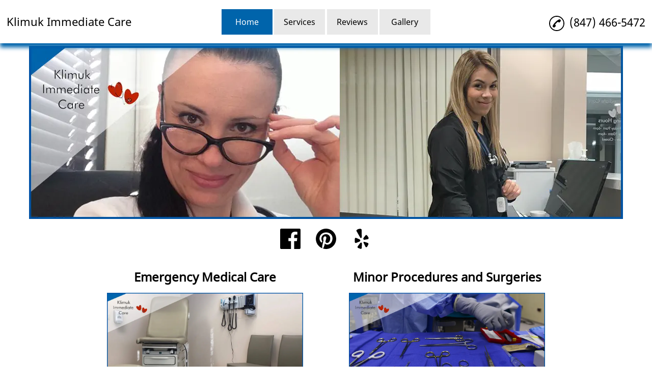

--- FILE ---
content_type: text/html; charset=utf-8
request_url: https://www.hoffmanestatesmedicalclinic.com/
body_size: 29209
content:
<!DOCTYPE html>
<html lang="en-US">
<head>
    <meta charset="UTF-8">
    <meta name="viewport" content="initial-scale=1.0, width=device-width">
    <title>Klimuk Immediate Care is a Medical Clinic in Hoffman Estates, IL</title>
    <meta name="Description" content="Klimuk Immediate Care - Klimuk Immediate Care is a Medical Clinic in Hoffman Estates, IL">
    <meta name="keywords" content="Immediate Care Clinic, Emergency Medical Care, Medical Clinic, Medical Care, Doctor, Medical Services, Urgent Pediatric Care, Internal Medicine, Primary Care Physician, Urgent Care, Immediate Care, Immediate Medical Center, Medical Center, Drug Screening, Work Physical , Dr. Ala Klimuk, Dr. Klimuk">

    <link rel="shortcut icon" href="/favicon.ico">
    <link rel="preconnect" href="https://s3.amazonaws.com" crossorigin>

    <style id="critical-inline-css">
        #header-toggle-button {
    border: none;
    outline: 0;
}
#home-promo-image {
    display: flex;
    justify-content: center;
    align-items: center;
}

#home-promo-image img {
    border: 0;
    height: auto;
    width: 100%;
    margin: auto;
}
#promo-image {
    vertical-align: middle;
    /* min-height: 400px; */
}
#header-toggle-button, #promo-image {
    text-align: center;
}
#header-flex {
    height: 100%}
#logo-container {
    height: 100%;
    /* max-width: 25%;
    width: 25% */
}
#header-nav-container {
    height: 100%;
    text-align: center;
}
#header-nav-list {
    height: 100%;
    list-style: none;
    margin-bottom: 0;
    margin-top: 0;
    padding-left: 0;
}
.header-nav-item {
    height: 4em;
    margin: .2em;
    /* border-radius: 4px; */
}
.header-nav-item a {
    height: 100%;
    text-decoration: none;
    width: 100%}
#service-nav-list {
    display: none;
    list-style: none;
    /* margin-left: -.68em;
    margin-right: -.68em; */
    opacity: 0;
    padding-left: 0;
    /* padding-top: .4em; */
    position: relative;
    visibility: hidden;
    /* border-radius: 4px; */
}
.social-media-element {
    height: 40px;
    margin: 1em 15px;
    width: 40px;
    display: flex;
    justify-content: center;
    align-items: center;
}
#service-nav-list li {
    /* margin-bottom: .5em;
    margin-left: .5em;
    margin-right: .5em;
    border-radius: 4px; */
}
#service-nav-list li a {
    height: 4em;
    width: 100%}
#header-phone-container {
    height: 100%;
    width: 25%;
    font-size: 140%;
    text-align: right;
}
#header-phone {
    margin-left: auto;
}
#header-phone-img, #header-phone-link, #header-phone-text, #logo a {
    text-decoration: none;
}
#header-phone-text {
    white-space: nowrap;
}
#header, #header-toggle-button {
    box-shadow: rgba(0, 0, 0, .4) 0 8px 8px;
}
body, html {
    margin: 0;
    overflow-x: hidden;
    padding: 0;
    width: 100%}
body {
    font-size: 100%;
    width: 100%}
#header {
    height: 120px;
    left: 0;
    position: fixed;
    right: 0;
    top: 0;
    width: 100%;
    z-index: 1;
}
#logo {
    max-width: 80%}
#logo img {
    border: 0;
    height: 70px;
    max-height: 100%;
    max-width: 100%;
    width: 300px;
}
#header-phone-img {
    margin-right: 5px;
}
#header-phone-img svg {
    border: 0;
    height: 30px;
    vertical-align: middle;
    width: 30px;
}
#header-toggle-button {
    margin-left: auto;
    margin-right: auto;
    height: 2.5em;
    line-height: 3em;
    margin-top: -.2em;
    width: 4em;
    border-radius: 4px;
}
#header-toggle-wrapper {
    display: none;
}
#header-spacer {
    width: 100%}
#services-wrapper {
    margin-left: auto;
    margin-right: auto;
    width: 80%}
.service-container {
    text-align: center;
}
.service-text-wrapper {
    min-height: 150px;
    min-width: 150px;
}
.service-text-wrapper>a {
    text-decoration: none;
}
.service-text-wrapper>a>h1 {
    margin-bottom: 0;
    text-align: left;
}
#promo-image img {
    border: 0;
    height: auto;
    max-height: 450px;
    max-width: 100%;
    width: auto;
}
.transition {
    transition: top .1s ease-out;
    -webkit-transition: top .1s ease-out;
}

#partner-section {
    display: flex;
    justify-content: center;
    align-items: center;
    margin: 15px;
    margin-top: 30px;
}

#partner-heading {
    display: flex;
    align-items: center;
    justify-content: center;
    text-align: center;
    font-size: 24px;
}

#partner-list {
    display: flex;
    justify-content: center;
    align-items: center;
    overflow: hidden;
    width: 570px;
    min-width: 150px;
    height: 150px;
}

.partner-image {
    display: none;
    align-items: center;
    justify-content: center;
    margin-left: 20px;
    margin-right: 20px;
    cursor: pointer;
}

.partner-image-one {
    display: flex;
    order: 1;
}

.partner-image-two {
    display: flex;
    order: 2;
}

.partner-image-three {
    display: flex;
    order: 3;
}

.slideleft-one {
    animation-name: slideleft-one;
    animation-duration: .7s;
}

.slideleft-two {
    animation-name: slideleft-two;
    animation-duration: .7s;
}

.slideleft-three {
    animation-name: slideleft-three;
    animation-duration: .7s;
}

@keyframes slideleft-one {
    from {
        margin-left: 33%;
    }
}

@keyframes slideleft-two {
    from {
        margin-right: 100%;
    }
}

@keyframes slideleft-three {
    from {
        margin-left: -350px;
    }
}

.slideright-one {
    animation-name: slideright-one;
    animation-duration: .7s;
}

.slideright-two {
    animation-name: slideright-two;
    animation-duration: .7s;
}

.slideright-three {
    animation-name: slideright-three;
    animation-duration: .7s;
}

@keyframes slideright-one {
    from {
        margin-left: -350px;
    }
}

@keyframes slideright-two {
    from {
        margin-left: 33%;
    }
}

@keyframes slideright-three {
    from {
        margin-right: -30%;
    }
}


.slideoff-right {
    display: flex;
    overflow: hidden;
    order: 3000000;
    animation-name: slideoff-right;
    animation-duration: .7s;
}

@keyframes slideoff-right {
    from {
        transform: translateX(190px);
    }
}

.slideoff-left {
    display: flex;
    align-items: center;
    justify-content: center;
    overflow: hidden;
    order: -3000000;
    animation-name: slideoff-left;
    animation-duration: 1s;
    /* margin: 0; */
    z-index: 1000;
    margin-right: 0;
    margin-left: 0;
}

@keyframes slideoff-left {
    from {
        transform: translateX(65%);
    }
}
/* Next & previous buttons */
.left-arrow-partner {
    order: -1;
    color: black;
    margin-right: 50px;
    margin-left: 50px;
    cursor: pointer;
}
.right-arrow-partner {
    order: 1000;
    color: black;
    margin-right: 50px;
    margin-left: 50px;
    cursor: pointer;
}

.left-arrow-partner svg {
    width: 30px;
}

.right-arrow-partner svg {
    width: 30px;
}

@media screen and (max-width: 1320px) {
    .page-content-bg.short {
        /* min-height: 300px; */
    }
}

@media screen and (max-width: 960px) {
    .left-arrow-partner svg{
        width: 20px;
    }
    .right-arrow-partner svg{
        width: 20px;
    }
    .right-arrow-partner {
        padding-left: 0px;
        margin-left: 50px;
    }

    .slideoff-right {
        display: flex;
        overflow: hidden;
        order: 3000000;
        animation-name: slideoff-right;
        animation-duration: .7s;
    }

    @keyframes slideoff-right {
        from {
            transform: translateX(240px);
        }
    }

    .slideoff-left {
        display: flex;
        align-items: center;
        justify-content: center;
        overflow: hidden;
        order: -3000000;
        animation-name: slideoff-left;
        animation-duration: 1s;
        margin: 0px;
        z-index: 1000;
    }

    @keyframes slideoff-left {
        from {
            transform: translateX(35%);
        }
    }

}

@media screen and (max-width:900px) {
    .partner-image-one {
        display: none;
    }

    .partner-image-three {
        display: none;
    }

    .slideoff-left {
        display: none;
    }

    .slideoff-right {
        display: none;
    }
    @keyframes slideright-two {
        from {
            margin-left: 100%;
        }
    }
}

@media screen and (max-width:639px) {
    #header-phone-container, #logo-container {
    width: 100%}
#logo-container {
    height: 30%;
    max-width: 100%}
#header-nav-container {
    height: 30%;
    margin-bottom: 0;
    margin-top: 0;
}
#header-nav-list {
    margin-bottom: 0;
    margin-top: 0;
}
.header-nav-item {
    margin: .04em;
}
#header-phone-container {
    height: 30%;
    font-size: 140%;
    margin-left: auto;
    margin-right: auto;
    text-align: center;
}
#logo, #logo img {
    text-align: center;
}
#header-toggle-button {
    margin-top: -.4em;
}
#header {
    height: 220px;
}
#header-spacer {
    margin-top: 255px;
}
#promo-image {
    z-index: 1;
    /* min-height: 8em; */
}
}
@media screen and (max-width:850px) and (min-width:640px) {
    #header-phone-container {
    font-size: 120%;
    margin-right: .2em;
}
#header-phone-img svg {
    height: 25px;
    width: 25px;
}
.header-nav-item {
    margin: .04em;
}
#header-spacer {
    margin-top: 190px;
}
#promo-image {
    /* min-height: 12.5em; */
}
}
@media screen and (max-width:320px) {
    #promo-image {
    /* min-height: 4.7em; */
}
}

.play-button {
    position: absolute;
    top: 50%;
    left: 50%;
    transform: translate(-50%, -50%);
    width: 60px;
    height: 60px;
    background-color: rgba(0, 0, 0, 0.6);
    border-radius: 50%;
    display: flex;
    align-items: center;
    justify-content: center;
    transition: background-color 0.3s ease;
}

.play-button::before {
    content: '';
    display: inline-block;
    margin-left: 4px;
    border-style: solid;
    border-width: 10px 0 10px 18px;
    border-color: transparent transparent transparent white;
}

.play-button:hover {
    background-color: rgba(0, 0, 0, 0.8);
}

.play-button:hover::before {
    border-left-color: #ddd;
}

.video-container {
    position: relative;
    width: 100%;
    max-width: 100%;
    cursor: pointer;
    margin-bottom: 20px; 
    height: 500px;
    overflow: hidden;
}

.video-container img {
    width: 100%;
    height: 100%;
    object-fit: cover;
    display: block;
		max-width: 100%;
}

        /* Color editing hook CSS */

body {
    color: #000000;
    background-color: #ffffff;
    font-family: 'Noto Sans', 'sans-serif'
}
a {
    color: #000000;
}

#header{
    background-color: #FFFFFF;
    /* background-color: #ffffff; */
}

#header,
#header-toggle-button {
    box-shadow: 0 8px 8px #0064ab;
}

/* #more-list,
#service-nav-list {
    background-color: #FFFFFF
} */
.header-custom-button{
    
    
}

.header-custom-button:hover {
    
    
}

#logo a {
    color: #000000
}
.service-container a {
    color: #000000
}

.social-media-element svg path {
    
        fill: #000000;
    
}

.left-arrow-partner svg path {
    fill: #000000
}

.right-arrow-partner svg path {
    fill: #000000
}

.line1, .line2, .line3 {
    background-color: #000000;
}

#logo img {
    background-color: #FFFFFF
}

#header-phone-img svg path {
    fill: #000000
}

#header-phone-text {
    color: #000000
}

#forwarding-url a{
    color: #000000;
}

#header-more-btn {
    display: 
}

/* .header-active-item {
    background-color: #E9E9E9;
} */

.header-menu-button,
.header-nav-item,
.more-item div {
    background-color: #E9E9E9;
    /* border-bottom: 3px solid #E9E9E9; */
}

.service-nav-item {
    
        background-color: #E9E9E9;
    
}

.service-nav-item a{
    
        color: #000000;
    
}

/* .header-active-item a {
    color: #000000;
} */

.header-menu-button a,
.header-nav-item a,
.more-link {
    color: #000000;
}

.header-item-item:active,
.header-item-item:hover {
    background-color: #0064ab;
    border-bottom: 3px solid #0064ab
}

.header-menu-field:focus .header-menu-button,
.header-menu-button:focus,
.header-menu-button:hover,
.header-nav-item:active,
.header-nav-item:hover,
.more-item:focus div,
.more-item:hover div {
    background-color: #0064ab;
    border-bottom: 3px solid #0064ab
}

.service-nav-item:active,
.service-nav-item:hover {
    
    background-color: #0064ab;
    border-bottom: 3px solid #0064ab
    
}

/* #more-list,
#service-nav-list {
    border: 1px solid #0064ab;
    border-top: none
} */

.service-line {
    color: #0064ab;
}

td {
    /* border-bottom: 1px solid #0064ab;
    border-top: 1px solid #0064ab; */
}

.item-section-left, .item-section-right {
    /* border: 1px solid;
    border-color: #0064ab; */
}

.header-menu-field:focus .header-menu-button a,
.header-menu-button:focus a,
.header-menu-button:hover a,
.header-nav-item:active > a,
.header-nav-item:hover > a,
.more-item:focus a,
.more-item:hover a,
.more-link:hover {
    color: #ffffff
}

.service-nav-item:active > a,
.service-nav-item:hover > a {
    
    color: #ffffff
    
}

#header-toggle-button {
    background-color: #ffffff;
    color: #000000
}

#header-spacer {
    background-color: #ffffff;
}

.active {
    background-color: #0064ab;
    color: #000000!important;
}

.active:hover {
    background-color: #0064ab;
    color: #000000!important;
}

#homeButton .homeNonActive {
    background-color: #E9E9E9;
    color: #000000!important;
}

#homeButton .homeNonActive:hover {
    background-color: #0064ab;
    color: #ffffff!important;
}

#header-nav-list li .active:hover {
    background-color: #0064ab;
    color: #ffffff!important;
}

#header-nav-list li .active {
    background-color: #0064ab;
    color: #ffffff!important;
}

#service-nav-button {
    background-color: #E9E9E9;
    color: #000000!important;
}

.smallmenulist {
    
    background-color: #FFFFFF;
    
    padding-left: 0px;
}

#small-menulist > li:hover {
    
}

.smallmenuitems {
    
    color: #000000;
    
    /* border-bottom: 2px solid #0064ab; */
}

.smallmenuitems:hover {
    
}

.smallmenulist > li {
    border-bottom: 2px solid #0064ab;
}

#service-nav-button.active {
    background-color: #0064ab;
    color: #000000!important;
}

.promo-title {
    color: #000000
}

#promo-image,
.promo-image,
#promo-image img,
.promo-image img {
    background-color: #ffffff
}

.page-content-bg {
    background-color: #ffffff
}

.page-content-fg {
    background-color: #ffffff
}

#learn-more-button,
.addedButton,
.review-more-btn,
.review-hide-btn {
    background-color: #0064ab;
    border: 1px solid #0064ab
}

#learn-more-button a,
.addedButton a,
.review-more-btn,
.review-hide-btn  {
    color: #ffffff
}

#learn-more-button:hover,
.addedButton:hover,
.review-more-btn:focus,
.review-more-btn:hover,
.review-hide-btn:focus,
.review-hide-btn:hover   {
    background-color: #ffffff;
    border: 1px solid #0064ab
}

#learn-more-button:hover a,
.addedButton:hover a,
.review-more-btn:focus,
.review-more-btn:hover,
.review-hide-btn:focus,
.review-hide-btn:hover {
    color: #0064ab
}

.review-list-item {
    /* border-left: 1px solid #000000 */
}

.review-cover {
    background: -moz-linear-gradient(top,  rgba(0,0,0,0) 0%, #ffffff 35%, #ffffff 100%);
    background: -webkit-linear-gradient(top,  rgba(0,0,0,0) 0%, #ffffff 35%, #ffffff 100%);
    background: linear-gradient(to bottom,  rgba(0,0,0,0) 0%, #ffffff 35%, #ffffff 100%);
    filter: progid:DXImageTransform.Microsoft.gradient( startColorstr='#00000000', endColorstr='#ffffff',GradientType=0 )
}

/* .review-hide-btn {
    background: -moz-linear-gradient(top,  rgba(0,0,0,0) 0%, #ffffff 35%, #ffffff 100%);
    background: -webkit-linear-gradient(top,  rgba(0,0,0,0) 0%, #ffffff 35%, #ffffff 100%);
    background: linear-gradient(to bottom,  rgba(0,0,0,0) 0%, #ffffff 35%, #ffffff 100%);
    filter: progid:DXImageTransform.Microsoft.gradient( startColorstr='#00000000', endColorstr='#ffffff',GradientType=0 )
} */

#proud-image img {
    background-color: #ffffff
}

#map-wrapper-bg {
    background-color: #ffffff
}

#map {
    background-color: #ffffff
}

#gallery-spacer {
    background-color: #ffffff
}

.nav-btn {
    background-color: #0064ab;
    border-bottom: 3px solid #0064ab;
    border-left: 1px solid #0064ab;
    border-right: 1px solid #0064ab;
    border-top: 1px solid #0064ab;
    color: #ffffff
}

.nav-btn svg path {
    fill: #ffffff
}

.nav-btn:active {
    background-color: #ffffff;
    border-bottom: 3px solid #0064ab;
    border-left: 1px solid #0064ab;
    border-right: 1px solid #0064ab;
    border-top: 1px solid #0064ab;
    color: #0064ab
}

.nav-btn:active svg path {
    fill: #0064ab
}

.nav-btn.disabled:active {
    background-color: #0064ab;
    border-bottom: 3px solid #0064ab;
    border-left: 1px solid #0064ab;
    border-right: 1px solid #0064ab;
    border-top: 1px solid #0064ab;
    color: #ffffff
}

.nav-btn.disabled:active svg path {
    fill: #ffffff
}

#introduction-bg {
    background-color: #ffffff
}

#introduction-fg {
    background-color: #ffffff
}

.value-listing a {
    color: #000000
}

#footer-copyright {
    
    background-color: #ffffff;
    color: #000000;
    
}

#footer-background {
    background-color: #0064ab
}

#footer-wrapper {
    color: #ffffff
}

#footer-address-loc {
    color: #ffffff
}

#footer-phone-img svg path {
    fill: #ffffff
}

#footer-phone-text {
    color: #ffffff
}

.footer-social-media svg path {
    fill: #ffffff
}
        #header-flex {
    align-items: center;
    display: flex;
    flex-flow: row wrap;
    height: 100%;
    justify-content: center
}

#logo-container {
    align-items: center;
    display: flex;
    height: 100%;
    /* max-width: 25%; */
    order: 1;
    width: 25%
}

#header-nav-container {
    height: 100%;
    order: 2;
    text-align: center;
    width: 48%;
}

#header-nav-list {
    align-items: center;
    display: flex;
    flex-flow: row;
    height: 100%;
    justify-content: center;
    list-style: none;
    margin-bottom: 0;
    margin-top: 0;
    padding-left: 0
}

.header-nav-item {
    /* border-radius: 4px; */
    /* flex: 1; */
    height: 4em;
    margin: .2em
}

.header-nav-item a {
    align-items: center;
    display: flex;
    height: 100%;
    justify-content: center;
    text-decoration: none;
    width: 100%
}

.social-media-container {
    display: flex;
    flex-flow: row wrap;
    align-items: center;
    justify-content: center
}

#service-nav-list li a {
    align-items: center;
    display: flex;
    height: 4em;
    justify-content: center;
    width: 100%
}

#header-phone-container {
    align-items: center;
    display: flex;
    height: 100%;
    justify-content: right;
    order: 3;
    width: 25%
}

#footer-phone-link,
#header-phone-link {
    display: inline-flex;
    flex-flow: row nowrap;
    text-decoration: none
}

#services-wrapper {
    align-items: center;
    display: flex;
    flex-flow: row wrap;
    /* justify-content: space-evenly; */
    margin-left: auto;
    margin-right: auto;
    width: 80%;
    /* background-color: darkcyan; */
}

.service-container {
    display: flex;
    flex-basis: 33.3%;
    text-align: center;
    /* background-color: darkolivegreen; */
    justify-content: flex-start;
    align-content: flex-end;
}

.service-text-wrapper>a {
    display: flex;
    flex-direction: column;
    justify-content: flex-start;
    align-items: flex-start;
    /* background-color: darkgray; */
}

.service-text-wrapper>a>picture>img {
    max-width: 100%;
    object-fit: cover;
    /* background-color: darkgoldenrod; */
}

@media screen and (max-width:980px) {
    #header-nav-container {
        /* width: 20%; */
    }
}

@media screen and (max-width:639px) {
    #header-flex {
        display: flex;
        flex-flow: column nowrap
    }

    #header-phone-container,
    #logo-container {
        width: 100%
    }

    #logo-container {
        align-items: center;
        height: 30%;
        justify-content: center;
        max-width: 100%;
        order: 1
    }

    #header-nav-container {
        height: 30%;
        margin-bottom: 0;
        margin-top: 0;
        order: 3
    }

    #header-nav-list {
        margin-bottom: 0;
        margin-top: 0
    }

    #header-phone-container {
        align-items: center;
        height: 30%;
        justify-content: center;
        order: 2
    }

    #header-phone {
        margin-left: unset
    }

    #services-wrapper {
        flex-flow: column;
    }
}

@media screen and (min-width:640px) and (max-width:850px) {
    #services-wrapper {
        flex-flow: column;
    }
}

@media screen and (max-width: 639px) {
    #business-logo-name {
        width: 100%;
        position: absolute;
    }
}
        #header-toggle-button,
a:active,
a:focus {
    -moz-outline-style: none;
    outline-style: none;
    border: none;
    outline: 0
}

a {
    text-decoration: none;
    color: inherit;
    /* min-height: 50px; */
}

li {
    min-height: 50px;
}

#footer-phone-text span,
#header-phone-text span,
#map-loading,
#promo-image,
#proud-image,
.form-container,
.photo-container,
.promo-image {
    vertical-align: middle
}

#header-toggle-button,
#more-list,
#promo-image,
.header-menu-button {
    text-align: center
}

#header-flex {
    align-items: center;
    display: flex;
    flex-flow: row wrap;
    height: 100%;
    justify-content: center
}

#logo-container {
    align-items: center;
    display: flex;
    height: 100%;
    /* max-width: 25%; */
    order: 1;
    width: 25%;
    outline: none;
}

#header-nav-container {
    height: 100%;
    order: 2;
    text-align: center;
    width: 48%;
    z-index: 1;
}

#header-nav-list {
    align-items: center;
    display: flex;
    flex-flow: row;
    height: 100%;
    justify-content: center;
    list-style: none;
    margin-bottom: 0;
    margin-top: 0;
    padding-left: 0
}

#header-custom-button {
    margin-bottom: 10px;
}

.header-custom-button{
    padding: 5px;
    text-decoration: none;
}

#header-custom-button > p{
    margin: 0;
}

.header-custom-button:hover {
    cursor: pointer;
}

#small-header-button-wrapper {
    display: none;
}

#header-nav-list li {
    height: 50px;
}

#header-nav-list li a {
    height: 50px;
}

#homeButton .homeNonActive,
#homeButton .active,
#homeButton {
    /* border-radius: 4px; */
    /* flex: 1; */
    flex-basis: 100px;
    min-width: 100px;
}

/* .active {
    border-radius: 4px;
    flex: 1;
    height: 4em;
    margin: .2em
} */

.header-active-item {
    /* border-radius: 4px; */
    /* flex: 1; */
    height: 4em;
    margin: .1em;
    flex-basis: 100px;
}

#service-nav-button {
    /* border-radius: 4px; */
    /* flex: 1; */
    flex-basis: 100px;
    margin: .1em;
    min-width: 100px;
}

.header-nav-item {
    /* border-radius: 4px; */
    /* flex: 1; */
    flex-basis: 100px;
    height: 4em;
    margin: .1em
}

#homeButton .homeNonActive,
#homeButton .active,
#homeButton {
    align-items: center;
    display: flex;
    justify-content: center;
    text-decoration: none;
    margin: .1em;
    /* width: 100%; */
}

.header-active-item a {
    align-items: center;
    display: flex;
    height: 100%;
    justify-content: center;
    text-decoration: none;
    width: 100%
}

#service-nav-button a {
    align-items: center;
    display: flex;
    height: 100%;
    justify-content: center;
    text-decoration: none;
}

.header-nav-item a {
    align-items: center;
    display: flex;
    height: 100%;
    justify-content: center;
    text-decoration: none;
    width: 100%
}

.landing-heading {
    font-size: 26px;
    font-weight: 400;
}

#service-nav-list {
    /* border-radius: 4px; */
    display: none;
    list-style: none;
    /* margin-left: -.68em;
    margin-right: -.68em; */
    /* padding-bottom: .2em; */
    opacity: 0;
    padding-left: 0;
    /* padding-top: .4em; */
    position: relative;
    visibility: hidden;
    /* width: 11em; */
}

#service-nav-list:active,
#service-nav-list:focus,
#service-nav-list:hover,
.header-active-item:active>#service-nav-list,
.header-active-item:hover>#service-nav-list
#service-nav-button:active>#service-nav-list,
#service-nav-button:hover>#service-nav-list,
.header-nav-item:active>#service-nav-list,
.header-nav-item:hover>#service-nav-list {
    visibility: visible;
    opacity: 1;
    display: flex;
    flex-direction: column;
    justify-content: center;
    /* padding-left: .7em; */
}

.social-media-container {
    display: flex;
    flex-flow: row wrap;
    align-items: center;
    justify-content: center
}

.social-media-element svg{
    height: 40px;
    margin-bottom: 1em;
    margin-left: 15px;
    margin-right: 15px;
    margin-top: 1em;
    width: 40px
}

#service-nav-list li {
    /*border-radius: 4px;
    margin-bottom: .5em;
    margin-left: .5em;
    margin-right: .5em */
    display: flex;
    justify-content: center;
    align-items: center;
    padding-top: 10px;
    padding-bottom: 10px;
    padding-left: 5px;
    padding-right: 5px;
    height: unset;
    word-wrap: anywhere;
}

#service-nav-list li a {
    align-items: center;
    display: flex;
    height: unset;
    justify-content: center;
    width: 100%;
    word-break: break-word;
}

#header-phone-container {
    align-items: flex-end;
    display: flex;
    height: 100%;
    justify-content: center;
    order: 3;
    width: 25%
}

#value-list {
    display: flex;
    justify-content: center;
    align-items: center;
    flex-wrap: wrap;
}

.value-listing {
    display: flex;
    justify-content: center;
    align-items: center;
    padding: 5px;
}

#forwarding-url {
    margin-left: auto;
    margin-bottom: 10px;
    max-height: 40px;
    width: 100%;
}

#forwarding-url a{
    font-size: 18px;
    display: block;
    width: 100%;
    overflow-wrap: break-word;
}

#header-phone {
    display: flex;
    margin-top: 10px;
    max-height: 40px;
}

#header-phone-link {
    height: 40px;
}

#footer-phone-link,
#header-phone-link {
    display: inline-flex;
    flex-flow: row nowrap;
    text-decoration: none
}

#footer-phone-text,
#header-phone-text {
    white-space: nowrap
}

#footer-phone-img,
#footer-phone-text,
#header-phone-img,
#header-phone-text,
#learn-more-button a,
.addedButton a,
.header-menu-button a,
.more-link,
.promo-title,
.service-button a,
.value-listing a {
    text-decoration: none
}

#header,
#header-toggle-button {
    /* box-shadow: 0 8px 8px rgba(0, 0, 0, .4) */
}

.header-menu-button,
.nav-btn {
    -khtml-user-select: none;
    -webkit-touch-callout: none
}

body,
html {
    margin: 0;
    overflow-x: hidden;
    padding: 0;
    width: 100%
}

body {
    font-size: 100%;
    width: 100%
}

#header {
    height: 85px;
    left: 0;
    position: fixed;
    right: 0;
    top: 0;
    width: 100%;
    z-index: 1
}

#logo {
    display: flex;
    justify-content: center;
    align-items: center;
}

#logo a:active {
    outline: none;
}

#logo a {
    text-decoration: none;
    font-size: 140%;
    display: flex;
    justify-content: center;
    align-items: center;
}

#logo a picture {
    height: 100%;
    width: 100%;
    display: flex;
    justify-content: center;
    align-items: center;
}

#logo img {
    border: 0;
    height: 80px;
    width: auto;
}

#header-phone-container {
    font-size: 140%;
    text-align: right;
    display: flex;
    flex-direction: column;
}

#header-phone-img {
    margin-right: 5px
}

#header-phone-img img,
#header-phone-img svg {
    height: 30px;
    vertical-align: middle;
    width: 30px;
    margin-right: 5px;
}

#header-menu {
    margin-top: 1em;
    max-height: 120px;
    min-height: 60px;
    text-align: right
}

#photo-gallery {
    max-height: 300px
}

#header-menu-container {
    display: inline-block;
    margin-top: -1em
}

.header-menu-field {
    display: inline-block;
    height: 3em;
    width: 5em
}

.header-menu-button {
    margin-right: 4px;
    -moz-user-select: none;
    -ms-user-select: none;
    -webkit-user-select: none;
    user-select: none
}

#header-toggle-button,
#map-wrapper,
.more-item div {
    margin-left: auto;
    margin-right: auto
}

.header-menu-button a {
    display: block;
    font-weight: 500;
    padding-bottom: 6px;
    padding-top: 6px;
    text-align: center
}

#header-toggle-wrapper,
#more-list,
#page-spacer {
    display: none
}

#header-more-btn,
.form-container {
    display: inline-block
}

#more-list {
    border-bottom-left-radius: 4px;
    border-bottom-right-radius: 4px;
    margin: 0 auto;
    position: absolute;
    right: 2px;
    width: 8em
}

.more-item {
    padding-bottom: 3px;
    padding-top: 3px
}

.more-item div {
    height: 50%;
    padding-bottom: 6px;
    padding-top: 6px;
    width: 4.7em
}

#business-redirect-url {
    margin-right: 1em;
    margin-top: -1.5em;
    text-align: right
}

#header-toggle-button {
    border-radius: 4px;
    height: 2.5em;
    line-height: 3em;
    margin-top: -.2em;
    width: 4em
}

#header-spacer {
    margin-top: 90px;
    width: 100%
}

#services-wrapper {
    align-items: flex-end;
    display: flex;
    flex-flow: row wrap;
    /* justify-content: space-evenly; */
    justify-content: center;
    margin-left: auto;
    margin-right: auto;
    width: 80%
}

.service-container {
    flex-basis: 26%;
    text-align: center;
    max-width: 385px;
    min-width: 385px;
    padding-left: 45px;
    padding-right: 45px;
}

.service-text-wrapper {
    display: flex;
    justify-content: center;
    min-height: 150px;
    min-width: 150px
}

.service-text-wrapper>a {
    text-decoration: none
}

.service-text-wrapper>a>h1 {
    margin-bottom: 0;
    text-align: center;
    width: 100%;
    padding-bottom: 15px;
}

.service-text-wrapper>a>img {
    max-height: 300px;
    max-width: 300px
}

.service-line {
    margin-top: 75px;
    margin-bottom: 75px;
}

.service-line-bottom {
    margin-top: 75px;
    margin-bottom: 0px;
}

#map-wrapper-bg {
    height: 450px;
    width: 100%
}

#map-wrapper {
    height: 400px;
    margin-bottom: 4em;
    max-width: 100%
}

#map {
    height: 450px;
    z-index: 0
}

#map-loading {
    line-height: 450px;
    text-align: center
}

.video-figure {
    display: flex;
    justify-content: center;
    align-items: center;
    margin: 0;
    padding-top: 15px;
}

.video-figure > figure {
    display: flex;
    justify-content: center;
    align-items: center;
    width: 100%;
    margin: 0;
}

.video-figure > figure > iframe {
    width: 100%;
    height: 500px;
    margin: 0;
}

#proud-image,
.promo-image {
    z-index: 1
}

#promo-image,
#proud-image,
.promo-image {
    /* min-height: 400px */
}

.map-small {
    width: 1200px
}

.map-large {
    width: 100%
}

#page-spacer {
    height: 250px
}

.photo-container {
    margin-left: .3em;
    margin-right: .3em;
    max-width: 15em;
    max-height: 15em;
    text-align: center
}

#promo-image img {
    border: 0;
    height: auto;
    /* max-height: 450px; */
    max-width: 60%;
    width: auto
}

.page-content-bg {
    width: 100%
}

.page-content-bg.short {
    padding-top: 15px;
}

.page-content-fg {
    height: 100%;
    margin-left: auto;
    margin-right: auto;
    width: 70%
}

.page-content-fg.full {
    width: 100%
}

.text-content.negative {
    margin-top: -1em
}

#photo-gallery,
#promo-nav {
    margin-top: 1em
}

.text-content.left {
    text-align: left
}

.text-content.center {
    text-align: center
}

.text-content.right {
    text-align: right
}

.text-content h2 {
    font-size: 250%
}

.home-text {
    font-size: 20px;
    text-align: justify;
    font-weight: 100;
    line-height: 1.5;
}

.home-text a img {
    height: 100%;
    width: auto;
    max-width: 70%;
    object-fit: contain;
}

.home-text img {
    /* height: 100%; */
    width: auto;
    max-width: 70%;
    object-fit: contain;
}

.home-text ul {
    text-align: left;
}

#text-content p {
    text-align: justify
}

.text-eighty {
    margin-left: auto;
    margin-right: auto;
    text-align: center;
    width: 80%
}

#contact-title {
    font-weight: 800;
    text-align: center
}

#form-wrapper {
    text-align: center;
    /* height: 10em */
}

.form-container {
    /* height: 10em; */
    margin-left: 5px;
    margin-right: 5px;
    zoom: 1
}

#footer-wrapper,
#learn-more-button,
.addedButton {
    margin-left: auto;
    margin-right: auto
}

#form-section-1 input {
    box-sizing: border-box;
    height: 28px;
    padding: 4px;
    width: 215px
}

.form-align {
    text-align: left
}

#footer-hours {
    margin-left: 1em;
}

#footer-section-list {
    display: flex;
    flex-wrap: wrap;
    /* flex: 1;
    justify-content: center; */
    justify-content: center;
    align-items: center;
    text-align: left;
}

.footer-business-wrapper {
    display: flex;
    flex-direction: column;
    justify-content: left;
}

#footer-copyright {
    flex-direction: column;
    min-width: 100%;
    overflow: hidden;
}

#footer-copyright p {
    margin: 0;
    padding-top: 2px;
    padding-bottom: 2px;
}

#footer-copyright,
#footer-hours table thead,
#learn-more-button a,
.addedButton a,
#photo-gallery,
#promo-nav,
#proud-image,
#value-list,
.promo-image,
.promo-title {
    text-align: center
}

#form-message {
    height: 120px;
    resize: none;
    width: 280px
}

#form-verify,
#review-form-verify {
    height: 78px;
    width: 304px;
    margin-bottom: .7em;
    margin-top: 1.3em
}

#form-submit {
    height: 2em;
    width: 6em;
    margin-right: 100%
}

.intro-image {
    display: flex;
    justify-content: center;
    align-items: center;
    margin: 0px;
    margin-bottom: 5px;
}

.intro-image > picture {
    width: 100%;
}

.intro-image > picture > img {
    width: 100%;
}

#proud-image img {
    border: 0;
    height: auto;
    width: 70%;
    padding-top: 15px;
}
.promo-image img {
    border: 0;
    height: auto;
    max-height: 400px;
    max-width: 100%;
    width: auto
}

#footer-keys {
    max-height: 110px;
    overflow: hidden;
    text-overflow: ellipsis
}

@-moz-document url-prefix() {
    #form-message {
        height: 124px
    }

    #form-verify {
        margin-top: 1.45em
    }
}

#header-more-btn:focus #more-list,
#header-more-btn:hover #more-list {
    display: block
}

@keyframes fade-in {
    0% {
        display: none;
        opacity: 0
    }

    1% {
        display: block;
        opacity: 0
    }

    to {
        opacity: 1
    }
}

.promo-container {
    display: none;
    width: 100%
}

.promo-container.activepic {
    display: block;
    animation: fade-in .3s ease-in-out
}

.promo-container img,
.promo-container.activepic img {
    height: 100%;
    width: 100%
}

#promo-nav {
    margin-left: auto;
    margin-right: auto;
    width: 30em
}

.nav-btn,
.photo-container {
    display: inline-block;
    zoom: 1
}

.nav-btn {
    -moz-user-select: none;
    -ms-user-select: none;
    -webkit-user-select: none;
    height: 4em;
    line-height: 5em;
    user-select: none;
    width: 40%
}

.nav-btn svg {
    height: 30px;
    width: 30px
}

.photo-container {
    display: none
}

.photo-container.activepic,
.photo-container.visible {
    display: inline-block
}

#promo-left {
    opacity: .3
}

.photo-container.activepic img,
.photo-container.visible img {
    height: auto;
    max-height: 15em;
    max-width: 15em;
    opacity: .6;
    width: auto
}

.photo-container.activepic img,
.photo-container:focus img,
.photo-container:hover img {
    opacity: 1
}

#footer-phone-link:hover,
#header-phone-link:hover,
.footer-social-media img:hover,
.footer-social-media svg:hover,
.service-text-wrapper>a:hover img,
.social-media-element img:hover,
.social-media-element svg:hover,
.value-listing:hover a {
    opacity: .65
}

#learn-more-button
{
    border-radius: 4px;
    display: block;
    height: 60px;
    margin-bottom: 1em;
    margin-top: 1em;
    width: 200px
}

.addedButton {
    border-radius: 4px;
    display: block;
    margin-bottom: 2em;
    margin-top: 2em;
    width: 200px;
}

#learn-more-button a {
    display: block;
    font-size: 120%;
    font-weight: 400;
    height: 100%;
    line-height: 60px;
    width: 100%
}

.addedButton a {
    display: flex;
    justify-content: center;
    align-items: center;
    font-weight: 400;
    height: 100%;
    line-height: normal;
    width: 100%;
    padding-top: 10px;
    padding-bottom: 10px;
}

#header-nav-list>li:focus>a,
#header-nav-list>li:hover>a,
#learn-more-button:focus a,
.addedButton:focus a,
#learn-more-button:hover a,
.addedButton:hover a,
.service-nav-item:focus>a,
.service-nav-item:hover>a {
    /* font-weight: 900 */
}

.service-nav-item {
    width: 150px;
}

#service-nav-list {
    align-items: center;
}

#footer-phone-text span {
    vertical-align: middle
}

#footer-hours table,
#footer-social,
.footer-payment-method {
    margin-top: 1em
}

#footer-payment-title {
    text-align: center;
}

#review-container {
    display: flex;
    justify-content: center;
    flex-flow: row nowrap;
    margin-left: auto;
    margin-right: auto;
    width: 95%;
}

#review-form-wrapper {
    width: 40%
}

#review-form-container {
    margin-left: auto;
    margin-right: auto
}

#form-wrapper,
#value-list {
    padding-bottom: 1em;
    padding-top: 1em
}

#review-form-top {
    display: flex;
    flex-flow: row;
    justify-content: space-between
}

.review-form-column {
    display: flex;
    flex-flow: column;
    width: 50%
}

#review-form-name {
    width: 95%
}

#review-form-star-rating-label {
    text-align: right
}

#review-form-star-rating {
    display: flex;
    justify-content: flex-end
}

#review-form-star-rating input {
    -moz-appearance: none;
    -webkit-appearance: none;
    appearance: none;
    margin: 0;
    padding: 0
}

.gold-star,
.grey-star {
    height: 1.5em;
    width: 1.5em
}

#review-form-star5-label {
    order: 5
}

#review-form-star4-label {
    order: 4
}

#review-form-star3-label {
    order: 3
}

#review-form-star2-label {
    order: 2
}

#review-form-star1-label {
    order: 1
}

.review-form-star-rating-label {
    cursor: pointer
}

.review-form-star-rating-label>.gold-star {
    display: none
}

.review-form-star-rating-input:checked~.review-form-star-rating-label .gold-star,
.review-form-star-rating-input:focus~.review-form-star-rating-label .gold-star,
.review-form-star-rating-label:hover .gold-star,
.review-form-star-rating-label:hover~.review-form-star-rating-label .gold-star {
    display: block
}

.review-form-star-rating-input:checked~.review-form-star-rating-label .grey-star,
.review-form-star-rating-input:focus~.review-form-star-rating-label .grey-star,
.review-form-star-rating-label:hover .grey-star,
.review-form-star-rating-label:hover~.review-form-star-rating-label .grey-star {
    display: none
}

.review-form-star-rating-input,
.review-form-star-rating-label {
    outline: 0
}

.star-label {
    -khtml-user-select: none;
    -moz-user-select: none;
    -ms-user-select: none;
    -webkit-touch-callout: none;
    -webkit-user-select: none;
    user-select: none
}

#review-form-message {
    height: 15em;
    resize: none;
    width: 100%
}

#review-form-message-counter {
    display: flex;
    flex-flow: row nowrap
}

#review-form-verify {
    margin-left: auto;
    margin-right: auto
}

#review-form-submit {
    display: flex;
    margin-left: auto;
    margin-right: auto;
    width: 8em;
    height: 3.5em;
    justify-content: center;
    align-items: center
}

#review-list-container {
    width: 60%;
    min-height: 45vh;
}

#review-list {
    align-items: center;
    display: flex;
    flex-flow: column
}

.review-list-item {
    /* margin-bottom: 1em; */
    padding: 1em;
    width: 95%
}

.review-list-item.bottom {
    margin-bottom: 0
}

.review-top {
    align-items: center;
    display: flex;
    flex-flow: row;
    height: 6em;
    justify-content: space-between
}

.review-info {
    display: flex;
    flex-flow: column
}

.review-meta {
    align-items: center;
    display: inline-flex;
    flex-flow: row nowrap;
    justify-content: space-between
}

.review-rating {
    display: flex;
    flex-flow: row
}

.review-url .link-graphic {
    height: 1em;
    width: 1em
}

.review-rating .gold-star,
.review-rating .grey-star {
    display: none
}

.rating-1 .gold-1,
.rating-1 .grey-2,
.rating-1 .grey-3,
.rating-1 .grey-4,
.rating-1 .grey-5 {
    display: unset
}

.rating-2 .gold-1,
.rating-2 .gold-2,
.rating-2 .grey-3,
.rating-2 .grey-4,
.rating-2 .grey-5 {
    display: unset
}

.rating-3 .gold-1,
.rating-3 .gold-2,
.rating-3 .gold-3,
.rating-3 .grey-4,
.rating-3 .grey-5 {
    display: unset
}

.rating-4 .gold-1,
.rating-4 .gold-2,
.rating-4 .gold-3,
.rating-4 .gold-4,
.rating-4 .grey-5 {
    display: unset
}

.rating-5 .gold-1,
.rating-5 .gold-2,
.rating-5 .gold-3,
.rating-5 .gold-4,
.rating-5 .gold-5 {
    display: unset
}

.review-message {
    white-space: pre-line;
    max-height: 6em;
    overflow: hidden
}

.review-cover {
    display: none;
    height: 3em;
    justify-content: center;
    margin-top: -3em;
    position: relative;
    width: 100%
}
.review-hide-button {
    display: none;
    height: 3em;
    justify-content: center;
    margin-top: 1em;
    position: relative;
    width: 100%
}

.review-more-btn {
    border-radius: 4px;
    cursor: pointer;
    height: 2em;
    margin-top: auto;
    padding: .3em;
    text-align: center;
    text-decoration: none;
    width: 13em
}

.review-more-btn:focus,
.review-more-btn:hover,
.review-hide-btn:focus,
.review-hide-btn:hover   {
    font-weight: 900
}

#footer-wrapper {
    height: 100%;
    width: 100%
}

.footer-section.hours {
    min-width: 20%;
    /* flex: 1; */
}

.footer-section {
    display: flex;
    justify-content: center;
    align-items: center;
}

#footer-tags,
.footer-social-media
{
    display: inline-block
}

.value-listing {
    zoom: 1;
    height: 50px;
}

.value-listing > a {
    text-align: center;
    display: flex;
    justify-content: center;
    align-items: center;
}

#footer-background {
    min-height: 200px;
    padding-top: 2em;
    padding-bottom: 2em;
    padding-left: 1em;
    padding-right: 1em;
    /* width: 100% */
}

#footer-section-list {
    margin: 0 auto
}

.footer-section {
    width: 20%;
    zoom: 1
}

#footer-payment {
    display: flex;
    justify-content: center;
    align-items: center;
    flex-wrap: wrap;
}

#footer-business-name {
    font-weight: bold;
    font-size: 20px;
    margin: 0;
}

.footer-section.center {
    min-width: 55%;
    /* max-width: 55%; */
    margin-top: 1em;
    flex-direction: column;
    /* flex: 1; */
}

.footer-section > hr {
    width: 100%;
}

.footer-section.address {
    flex-direction: column;
    min-width: 20%;
    margin-right: 1em;
    /* flex:1; */
}

#footer-address p {
    margin-bottom: 0;
    margin-top: 0
}

#footer-address-title {
    font-weight: 700;
    padding-bottom: 1em
}

#footer-address-loc {
    width: 100%;
    margin: 0;
}

#bottom-info {
    display: flex;
    /* justify-content: space-evenly; */
    justify-content: center;
    align-items: flex-start;
    margin-bottom: 50px;
}

#locations-served-list {
    display: flex;
    justify-content: center;
    align-items: center;
    text-align: left;
    margin-left: 50px;
    margin-right: 50px;
    width: 25%;
}

#proud-reasons-list {
    display: flex;
    justify-content: center;
    align-items: center;
    text-align: left;
    margin-left: 50px;
    margin-right: 50px;
    width: 25%;
}

.google-review-button {
    text-align: center;
    width: 200px;
    height: 200px;
    cursor: pointer;
}

#locations-served-list div,
#proud-reasons-list div{
    display: inline-block;
    text-align: left;
}

.info-heading {
    font-size: 24px;
}

.bottom-info-list {
    font-size: 20px;
}

.bottom-info-list li {
    min-height:initial;
}

#locations-served-list ul,
#proud-reasons-list ul{
    list-style-type: disc;
    list-style-position: outside;
    margin-left: 1em;
    padding-left: 0px!important;
    /* list-style-position: inside; */
}

#footer-locations-served {
    text-align: center
}

#footer-locations-served div {
    display: inline-block;
    text-align: left
}

#footer-locations-served ol {
    list-style-type: none;
    padding: 0
}

#footer-phone-container {
    font-size: 140%;
    margin-bottom: 1em;
    margin-top: 1em
}

#footer-payment-title span,
#footer-social-title span {
    font-size: 150%;
    font-weight: 600;
    text-align: center
}

.footer-payment-method {
    display: inline-block;
    margin-bottom: 1em;
    zoom: 1
}

.footer-payment-method div {
    height: 27px;
    margin-left: 15px;
    margin-right: 15px;
    width: 40px
}

.footer-payment-method div img {
    border: 0;
    height: 100%;
    width: 100%
}

.footer-social-media img,
.footer-social-media svg {
    border: 0;
    height: 40px;
    margin-left: 15px;
    margin-right: 15px;
    width: 40px
}

.footer-social-media svg path {
    width: 100%;
    height: 100%
}

#footer-phone-img {
    margin-right: 5px
}

#footer-phone-img img,
#footer-phone-img svg {
    border: 0;
    height: 30px;
    vertical-align: middle;
    width: 30px
}

#footer-hours table {
    margin-left: auto;
    margin-right: auto;
    text-align: left
}

.transition {
    -webkit-transition: top .1s ease-out;
    -moz-transition: top .1s ease-out;
    -o-transition: top .1s ease-out;
    transition: top .1s ease-out
}

#header-item-1, #header-item-2,
#header-item-3, #header-item-4,
#header-item-5, #header-item-6,
#header-item-7, #header-item-8,
#header-item-9, #header-item-10 {
    width: 100px;
    height: 40px;
    display: flex;
    justify-content: center;
    align-items: center;
}

@media screen and (max-width:980px) {

    /* #header-flex {
        justify-content: space-between;
    } */

    #header-phone-container {
        width: 33%;
    }

    #logo-container {
        width: 33%;
    }

    .partner-image img{
        width: 100px;
        margin-left: 35px;
        margin-right: 35px;
    }
    #header-nav-list {
        display: none;
        width: 33%;
    }

    #header-nav-container {
        width: 33%;
    }

    #forwarding-url a{
        font-size: 16px;
    }

    #small-header-button-wrapper {
        display: flex;
        flex-direction: column;
        align-items: center;
        cursor: pointer;
    }

    .line1, .line2, .line3 {
        position:relative;
        display:block;
        margin-top:5px;
        width:25px;
        height:3px;
        opacity:1.0;
        border-radius:15%;
    }

    #toggle-small-header-button {
        margin-top: 35px;
    }

    .smallmenuitems {
        text-decoration: none;
        justify-content: center;
        font-size: 15px;
        width: 100%;
        height: 100%;
        display: flex;
        justify-content: center;
        align-items: center;
    }
    #small-menulist {
        /* display: none; */
        max-height: 0;
        align-items: center;
        position: relative;
        justify-content: flex-start;
        margin: 0;
        margin-top: 12px;
        min-width: 320px;
        transition: max-height 0.4s ease-out;
        /* height: 200px; */
        overflow: auto;
    }
    #small-menulist > li {
        width: 90%;
        justify-content: center;
        align-items: center;
        min-height: initial;
        height: auto;
        /* padding-top: 10px; */
        padding-bottom: 10px;
        margin-top: 10px;
        margin-bottom: 10px;
        margin-left: auto;
        margin-right: auto;
    }

    .smallmenulist > li {
        list-style: none;
        text-align: center;
    }
    ul.smallmenulist {
        /* min-width: 200px;
        max-width: 300px; */
    }

    .toggleStyle {
        display: flex!important;
        z-index: 1;
        transition: all .6s ease;
        flex-direction: column;
        justify-content: center;
    }

    .google-review-button {
        width: 200px;
        height: 200px;
    }

    #footer-section-list,
    #footer-sections
    {
        text-align: center
    }

    #footer-section,
    #header-toggle-wrapper,
    .footer-section{
        display: unset
    }

    #footer-social,
    .footer-section {
        margin-left: auto;
        margin-right: auto
    }

    #footer-section-list {
        margin: 0 auto;
        flex-direction: column;
    }

    .footer-section {
        font-size: 120%;
        width: 80%
    }

    #footer-tags,
    #page-spacer {
        display: none
    }

    #footer-phone-container {
        font-size: 140%;
        margin-bottom: 1em;
        margin-top: 1em
    }

    #footer-hours {
        font-size: 120%
    }

    #business-redirect-url {
        text-align: center;
        height: 1.5em;
        margin-top: -1em;
        overflow: hidden;
        text-overflow: ellipsis
    }

    #footer-section,
    #footer-social {
        margin-left: auto;
        margin-right: auto
    }

    #footer-background {
        /* margin-top: 5em; */
        min-height: 400px
    }

    #footer-sections {
        margin: 0 auto
    }

    #footer-section {
        width: 80%
    }

    #footer-address {
        position: relative;
        top: 1em
    }

    #footer-locations-served {
        margin-top: 2em
    }

    #phone-container-footer {
        font-size: 140%;
        margin-bottom: 1em;
        margin-top: 1em
    }

    #footer-hours,
    #footer-section {
        font-size: 120%
    }

    .footer-section.address {
        margin-right: auto;
        align-items: center;
    }

    .slideDown{
        animation-name: slideDown;
        -webkit-animation-name: slideDown;
        animation-duration: 1s;
        -webkit-animation-duration: 1s;
        animation-timing-function: ease;
        -webkit-animation-timing-function: ease;
        visibility: visible !important;
    }
    @keyframes slideDown {
        0% {
            opacity: 0;
            transform: translateY(0%);
        }
        100% {
            transform: translateY(0%);
        }
    }

}

@media screen and (max-width:800px) {

    .google-review-button {
        width: 150px;
        height: 150px;
    }

    #header-nav-list {
        display: none;
        width: 33%;
    }

    #header-nav-container {
        width: 33%;
    }
}

@media screen and (max-width: 700px) {

    #bottom-info {
        flex-wrap: wrap;
    }

    .google-review-button {
        height: 350px;
        width: 350px;
        order: 3;
    }

    #proud-reasons-list {
        width: 25%;
        order: 1;
    }

    #locations-served-list {
        width: 25%;
        order: 2;
    }
}

@media screen and (max-width:639px) {
    #header-flex {
        display: flex;
        flex-flow: column nowrap
    }

    #toggle-small-header-button {
        margin-top: 0px;
        padding-bottom: 10px;
        padding-top: 10px;
        max-height: 55px;
        /* flex: 1; */
    }

    .home-text {
        text-align: left;
    }

    #header-phone-container
    {
        width: 100%;
        flex: 2;
        max-height: 70px;
    }

    #forwarding-url {
        margin-left: 0;
    }

    #logo-container {
        /* display: none; */
        flex: 2;
        max-height: 55px;
        width: 100%;
    }

    #logo img {
        padding-top: 5px;
        height: 50px;
        width: auto;
    }

    #header-nav-container {
        height: 30%;
        margin-bottom: 0;
        margin-top: 0;
        order: 3;
    }

    #header-nav-list {
        margin-bottom: 0;
        margin-top: 0
    }

    .header-active-item {
        margin: .04em
    }

    #service-nav-button {
        margin: .04em
    }
    .header-nav-item {
        margin: .04em
    }

    #header-phone-container {
        align-items: center;
        height: auto;
        justify-content: center;
        order: 2
    }

    #header-phone {
        margin-left: unset;
        margin-top: 0px;
    }

    #forwarding-url {
        margin-bottom: 0px;
    }

    #footer-section-list,
    #footer-sections,
    #form-wrapper,
    #logo,
    #logo div,
    #logo img,
    .form-align {
        text-align: center
    }

    #footer-section,
    #header-toggle-wrapper,
    .footer-section,
    .form-container {
        display: unset
    }

    #header-toggle-button {
        margin-top: -.4em
    }

    #services-wrapper {
        flex-flow: column;
        align-items: center;
    }

    .text-content h2 {
        font-size: 150%
    }

    #footer-social,
    #form-submit,
    #form-verify,
    .footer-section {
        margin-left: auto;
        margin-right: auto
    }

    #photo-gallery {
        display: none
    }

    #promo-nav {
        width: 100%
    }

    #form-wrapper {
        height: auto
    }

    #form-section-1 input {
        height: 3em;
        width: 80%
    }

    #form-message {
        height: 200px;
        width: 80%
    }

    #form-submit {
        width: 90%
    }

    #review-container {
        flex-flow: column
    }

    #review-list-container {
        width: unset
    }

    #review-form-wrapper {
        width: unset
    }

    #review-form-verify {
        display: flex;
        justify-content: center;
        margin-left: none;
        margin-right: none;
        width: 80%
    }

    .review-list-item {
        width: 90%
    }

    #value-list {
        margin-bottom: -4em
    }

    #footer-section-list {
        margin: 0 auto
    }

    .footer-section {
        font-size: 120%;
        width: 80%
    }

    #footer-tags,
    #page-spacer {
        display: none
    }

    #footer-phone-container {
        font-size: 140%;
        margin-bottom: 1em;
        margin-top: 1em
    }

    #footer-hours {
        font-size: 120%
    }

    #header {
        height: 180px
    }

    #business-redirect-url {
        text-align: center;
        height: 1.5em;
        margin-top: -1em;
        overflow: hidden;
        text-overflow: ellipsis
    }

    #header-phone-container {
        font-size: 140%
    }

    #header-menu,
    #header-phone-container {
        margin-left: auto;
        margin-right: auto;
        text-align: center
    }

    #header-menu {
        margin-top: 1.2em
    }

    .header-menu-field {
        width: 4em
    }

    .header-menu-button {
        margin-right: 1px
    }

    #footer-section,
    #footer-social,
    #header-more-btn {
        margin-left: auto;
        margin-right: auto
    }

    #header-more-btn {
        display: block;
        margin-top: -.6em;
        width: 4em
    }

    #more-list {
        left: 0;
        right: 0;
        width: 6em
    }

    .more-item div {
        width: 4em
    }

    #header-spacer {
        margin-top: 185px;
    }

    #promo-image {
        z-index: 1
    }

    #promo-image,
    #proud-image,
    .promo-image {
        /* min-height: 8em */
    }

    #footer-background {
        margin-top: 5em;
        min-height: 400px
    }

    #footer-sections {
        margin: 0 auto
    }

    #footer-section {
        width: 80%
    }

    #footer-address {
        position: relative;
        top: 1em
    }

    #footer-locations-served {
        margin-top: 2em
    }

    #phone-container-footer {
        font-size: 140%;
        margin-bottom: 1em;
        margin-top: 1em
    }

    #footer-hours,
    #footer-section {
        font-size: 120%
    }

    #map,
    #map-wrapper {
        width: 100%
    }
}

@media screen and (min-width:640px) and (max-width:850px) {
    #header-phone-container {
        font-size: 120%;
        margin-right: .2em
    }

    #header-menu-container {
        margin-top: -.5em
    }

    #header-menu {
        width: 270px;
        margin-left: auto
    }

    #header-phone-img svg {
        height: 25px;
        width: 25px
    }

    .header-active-item {
        margin: .04em
    }
    #service-nav-button {
        margin: .04em
    }

    .header-nav-item {
        margin: .04em
    }

    #header-spacer {
        /* margin-top: 190px */
    }

    #review-container {
        flex-flow: column
    }

    #review-list-container {
        width: unset
    }

    .review-list-item {
        width: 90%
    }

    #review-form-wrapper {
        width: unset
    }

    #services-wrapper {
        /* flex-flow: column;
        align-content: center; */
        align-items: center;
    }

    .text-content h2 {
        font-size: 200%
    }

    #promo-image,
    #proud-image,
    .promo-image {
        /* min-height: 12.5em */
    }

    #more-list {
        width: 8em
    }

    .header-menu-field,
    .more-item div {
        width: 4em
    }

    #header-toggle-wrapper {
        display: unset
    }

    #map,
    #map-wrapper {
        width: 100%
    }
}

@media screen and (max-width:640px) {
    .google-review-button {
        height: 350px;
        width: 350px;
        order: 3;
    }

    #proud-reasons-list {
        width: 50%;
        order: 1;
    }

    #locations-served-list {
        width: 50%;
        order: 2;
        margin-top: 50px;
    }

    #header-nav-container {
        width: 100%;
    }

    #small-menulist {
        width: 100%;
        margin-top: 10px;
    }

    #small-menulist > li {
        width: 35%;
    }
}

@media screen and (max-width:550px) {
    .google-review-button {
        height: 200px;
        width: 200px;
    }
}

@media screen and (max-width:380px) {
    .service-text-wrapper {
        width: 280px;
        max-width: 280px;
    }

    .service-container {
        width: 280px;
        max-width: 280px;
        min-width: 280px;
    }
}

@media screen and (max-width:320px) {
    .header-menu-field {
        width: 4em
    }

    #header-toggle-wrapper {
        display: unset
    }

    #page-spacer {
        display: none
    }

    #promo-image,
    #proud-image,
    .promo-image {
        /* min-height: 4.7em */
    }

    #map,
    #map-wrapper {
        width: 100%
    }
}

@media \0screen\,screen\9 {
    #header {
        border-bottom: 1px solid #000
    }

    #header-toggle-wrapper {
        display: none
    }

    #map-wrapper,
    #map-wrapper-bg {
        display: none
    }

    #outdated-browser {
        display: table;
        height: 420px;
        position: relative;
        width: 100%
    }

    #outdated-spacer {
        display: table-cell;
        text-align: center;
        vertical-align: middle
    }

    #form-content-container {
        display: none
    }
}

@media screen\0 {
    #header-toggle-wrapper {
        display: none
    }

    #map-wrapper,
    #map-wrapper-bg {
        display: none
    }

    #outdated-browser {
        display: table;
        height: 420px;
        position: relative;
        width: 100%
    }

    #outdated-spacer {
        display: table-cell;
        text-align: center;
        vertical-align: middle
    }
}

_:-ms-fullscreen,
:root #map-wrapper {
    display: block
}

_:-ms-fullscreen,
:root #map-wrapper-bg {
    display: block
}

        /* roboto-condensed-300 - latin */
@font-face {
  font-family: 'Roboto Condensed';
  font-style: normal;
  font-weight: 300;
  src: url('/static/1/fonts/roboto-condensed-v16-latin-300.eot'); /* IE9 Compat Modes */
  src: local('Roboto Condensed Light'), local('RobotoCondensed-Light'),
       url('/static/1/fonts/roboto-condensed-v16-latin-300.eot?#iefix') format('embedded-opentype'), /* IE6-IE8 */
       url('/static/1/fonts/roboto-condensed-v16-latin-300.woff2') format('woff2'), /* Super Modern Browsers */
       url('/static/1/fonts/roboto-condensed-v16-latin-300.woff') format('woff'), /* Modern Browsers */
       url('/static/1/fonts/roboto-condensed-v16-latin-300.ttf') format('truetype'), /* Safari, Android, iOS */
       url('/static/1/fonts/roboto-condensed-v16-latin-300.svg#RobotoCondensed') format('svg'); /* Legacy iOS */
  font-display: fallback;
}

/* roboto-condensed-regular - latin */
@font-face {
  font-family: 'Roboto Condensed';
  font-style: normal;
  font-weight: 400;
  src: url('/static/1/fonts/roboto-condensed-v16-latin-regular.eot'); /* IE9 Compat Modes */
  src: local('Roboto Condensed'), local('RobotoCondensed-Regular'),
       url('/static/1/fonts/roboto-condensed-v16-latin-regular.eot?#iefix') format('embedded-opentype'), /* IE6-IE8 */
       url('/static/1/fonts/roboto-condensed-v16-latin-regular.woff2') format('woff2'), /* Super Modern Browsers */
       url('/static/1/fonts/roboto-condensed-v16-latin-regular.woff') format('woff'), /* Modern Browsers */
       url('/static/1/fonts/roboto-condensed-v16-latin-regular.ttf') format('truetype'), /* Safari, Android, iOS */
       url('/static/1/fonts/roboto-condensed-v16-latin-regular.svg#RobotoCondensed') format('svg'); /* Legacy iOS */
  font-display: fallback;
}

/* roboto-condensed-700 - latin */
@font-face {
  font-family: 'Roboto Condensed';
  font-style: normal;
  font-weight: 700;
  src: url('/static/1/fonts/roboto-condensed-v16-latin-700.eot'); /* IE9 Compat Modes */
  src: local('Roboto Condensed Bold'), local('RobotoCondensed-Bold'),
       url('/static/1/fonts/roboto-condensed-v16-latin-700.eot?#iefix') format('embedded-opentype'), /* IE6-IE8 */
       url('/static/1/fonts/roboto-condensed-v16-latin-700.woff2') format('woff2'), /* Super Modern Browsers */
       url('/static/1/fonts/roboto-condensed-v16-latin-700.woff') format('woff'), /* Modern Browsers */
       url('/static/1/fonts/roboto-condensed-v16-latin-700.ttf') format('truetype'), /* Safari, Android, iOS */
       url('/static/1/fonts/roboto-condensed-v16-latin-700.svg#RobotoCondensed') format('svg'); /* Legacy iOS */
  font-display: fallback;
}

/* noto-sans-regular - latin */
@font-face {
  font-family: 'Noto Sans';
  font-style: normal;
  font-weight: 400;
  src: url('/static/1/fonts/noto-sans-v9-latin-regular.eot'); /* IE9 Compat Modes */
  src: local('Noto Sans'), local('NotoSans'),
       url('/static/1/fonts/noto-sans-v9-latin-regular.eot?#iefix') format('embedded-opentype'), /* IE6-IE8 */
       url('/static/1/fonts/noto-sans-v9-latin-regular.woff2') format('woff2'), /* Super Modern Browsers */
       url('/static/1/fonts/noto-sans-v9-latin-regular.woff') format('woff'), /* Modern Browsers */
       url('/static/1/fonts/noto-sans-v9-latin-regular.ttf') format('truetype'), /* Safari, Android, iOS */
       url('/static/1/fonts/noto-sans-v9-latin-regular.svg#NotoSans') format('svg'); /* Legacy iOS */
}

/* roboto-regular - latin */
@font-face {
  font-family: 'Roboto';
  font-style: normal;
  font-weight: 400;
  src: url('/static/1/fonts/roboto-v20-latin-regular.eot'); /* IE9 Compat Modes */
  src: local('Roboto'), local('Roboto-Regular'),
       url('/static/1/fonts/roboto-v20-latin-regular.eot?#iefix') format('embedded-opentype'), /* IE6-IE8 */
       url('/static/1/fonts/roboto-v20-latin-regular.woff2') format('woff2'), /* Super Modern Browsers */
       url('/static/1/fonts/roboto-v20-latin-regular.woff') format('woff'), /* Modern Browsers */
       url('/static/1/fonts/roboto-v20-latin-regular.ttf') format('truetype'), /* Safari, Android, iOS */
       url('/static/1/fonts/roboto-v20-latin-regular.svg#Roboto') format('svg'); /* Legacy iOS */
}

/* roboto-300italic - latin */
@font-face {
  font-family: 'Roboto';
  font-style: italic;
  font-weight: 300;
  src: url('/static/1/fonts/roboto-v20-latin-300italic.eot'); /* IE9 Compat Modes */
  src: local('Roboto Light Italic'), local('Roboto-LightItalic'),
       url('/static/1/fonts/roboto-v20-latin-300italic.eot?#iefix') format('embedded-opentype'), /* IE6-IE8 */
       url('/static/1/fonts/roboto-v20-latin-300italic.woff2') format('woff2'), /* Super Modern Browsers */
       url('/static/1/fonts/roboto-v20-latin-300italic.woff') format('woff'), /* Modern Browsers */
       url('/static/1/fonts/roboto-v20-latin-300italic.ttf') format('truetype'), /* Safari, Android, iOS */
       url('/static/1/fonts/roboto-v20-latin-300italic.svg#Roboto') format('svg'); /* Legacy iOS */
}

/* roboto-700 - latin */
@font-face {
  font-family: 'Roboto';
  font-style: normal;
  font-weight: 700;
  src: url('/static/1/fonts/roboto-v20-latin-700.eot'); /* IE9 Compat Modes */
  src: local('Roboto Bold'), local('Roboto-Bold'),
       url('/static/1/fonts/roboto-v20-latin-700.eot?#iefix') format('embedded-opentype'), /* IE6-IE8 */
       url('/static/1/fonts/roboto-v20-latin-700.woff2') format('woff2'), /* Super Modern Browsers */
       url('/static/1/fonts/roboto-v20-latin-700.woff') format('woff'), /* Modern Browsers */
       url('/static/1/fonts/roboto-v20-latin-700.ttf') format('truetype'), /* Safari, Android, iOS */
       url('/static/1/fonts/roboto-v20-latin-700.svg#Roboto') format('svg'); /* Legacy iOS */
}

/* oxygen-regular - latin */
@font-face {
  font-family: 'Oxygen';
  font-style: normal;
  font-weight: 400;
  src: url('/static/1/fonts/oxygen-v9-latin-regular.eot'); /* IE9 Compat Modes */
  src: local('Oxygen Regular'), local('Oxygen-Regular'),
       url('/static/1/fonts/oxygen-v9-latin-regular.eot?#iefix') format('embedded-opentype'), /* IE6-IE8 */
       url('/static/1/fonts/oxygen-v9-latin-regular.woff2') format('woff2'), /* Super Modern Browsers */
       url('/static/1/fonts/oxygen-v9-latin-regular.woff') format('woff'), /* Modern Browsers */
       url('/static/1/fonts/oxygen-v9-latin-regular.ttf') format('truetype'), /* Safari, Android, iOS */
       url('/static/1/fonts/oxygen-v9-latin-regular.svg#Oxygen') format('svg'); /* Legacy iOS */
}

/* oxygen-700 - latin */
@font-face {
  font-family: 'Oxygen';
  font-style: normal;
  font-weight: 700;
  src: url('/static/1/fonts/oxygen-v9-latin-700.eot'); /* IE9 Compat Modes */
  src: local('Oxygen Bold'), local('Oxygen-Bold'),
       url('/static/1/fonts/oxygen-v9-latin-700.eot?#iefix') format('embedded-opentype'), /* IE6-IE8 */
       url('/static/1/fonts/oxygen-v9-latin-700.woff2') format('woff2'), /* Super Modern Browsers */
       url('/static/1/fonts/oxygen-v9-latin-700.woff') format('woff'), /* Modern Browsers */
       url('/static/1/fonts/oxygen-v9-latin-700.ttf') format('truetype'), /* Safari, Android, iOS */
       url('/static/1/fonts/oxygen-v9-latin-700.svg#Oxygen') format('svg'); /* Legacy iOS */
}

/* coda-regular - latin */
@font-face {
  font-family: 'Coda';
  font-style: normal;
  font-weight: 400;
  src: url('/static/1/fonts/coda-v15-latin-regular.eot'); /* IE9 Compat Modes */
  src: local('Coda Regular'), local('Coda-Regular'),
       url('/static/1/fonts/coda-v15-latin-regular.eot?#iefix') format('embedded-opentype'), /* IE6-IE8 */
       url('/static/1/fonts/coda-v15-latin-regular.woff2') format('woff2'), /* Super Modern Browsers */
       url('/static/1/fonts/coda-v15-latin-regular.woff') format('woff'), /* Modern Browsers */
       url('/static/1/fonts/coda-v15-latin-regular.ttf') format('truetype'), /* Safari, Android, iOS */
       url('/static/1/fonts/coda-v15-latin-regular.svg#Coda') format('svg'); /* Legacy iOS */
}

/* abeezee-regular - latin */
@font-face {
  font-family: 'ABeeZee';
  font-style: normal;
  font-weight: 400;
  src: url('/static/1/fonts/abeezee-v13-latin-regular.eot'); /* IE9 Compat Modes */
  src: local('ABeeZee Regular'), local('ABeeZee-Regular'),
       url('/static/1/fonts/abeezee-v13-latin-regular.eot?#iefix') format('embedded-opentype'), /* IE6-IE8 */
       url('/static/1/fonts/abeezee-v13-latin-regular.woff2') format('woff2'), /* Super Modern Browsers */
       url('/static/1/fonts/abeezee-v13-latin-regular.woff') format('woff'), /* Modern Browsers */
       url('/static/1/fonts/abeezee-v13-latin-regular.ttf') format('truetype'), /* Safari, Android, iOS */
       url('/static/1/fonts/abeezee-v13-latin-regular.svg#ABeeZee') format('svg'); /* Legacy iOS */
}

/* abeezee-italic - latin */
@font-face {
  font-family: 'ABeeZee';
  font-style: italic;
  font-weight: 400;
  src: url('/static/1/fonts/abeezee-v13-latin-italic.eot'); /* IE9 Compat Modes */
  src: local('ABeeZee Italic'), local('ABeeZee-Italic'),
       url('/static/1/fonts/abeezee-v13-latin-italic.eot?#iefix') format('embedded-opentype'), /* IE6-IE8 */
       url('/static/1/fonts/abeezee-v13-latin-italic.woff2') format('woff2'), /* Super Modern Browsers */
       url('/static/1/fonts/abeezee-v13-latin-italic.woff') format('woff'), /* Modern Browsers */
       url('/static/1/fonts/abeezee-v13-latin-italic.ttf') format('truetype'), /* Safari, Android, iOS */
       url('/static/1/fonts/abeezee-v13-latin-italic.svg#ABeeZee') format('svg'); /* Legacy iOS */
}

/* raleway-regular - latin */
@font-face {
  font-family: 'Raleway';
  font-style: normal;
  font-weight: 400;
  src: url('/static/1/fonts/raleway-v14-latin-regular.eot'); /* IE9 Compat Modes */
  src: local('Raleway'), local('Raleway-Regular'),
       url('/static/1/fonts/raleway-v14-latin-regular.eot?#iefix') format('embedded-opentype'), /* IE6-IE8 */
       url('/static/1/fonts/raleway-v14-latin-regular.woff2') format('woff2'), /* Super Modern Browsers */
       url('/static/1/fonts/raleway-v14-latin-regular.woff') format('woff'), /* Modern Browsers */
       url('/static/1/fonts/raleway-v14-latin-regular.ttf') format('truetype'), /* Safari, Android, iOS */
       url('/static/1/fonts/raleway-v14-latin-regular.svg#Raleway') format('svg'); /* Legacy iOS */
}

/* raleway-italic - latin */
@font-face {
  font-family: 'Raleway';
  font-style: italic;
  font-weight: 400;
  src: url('/static/1/fonts/raleway-v14-latin-italic.eot'); /* IE9 Compat Modes */
  src: local('Raleway Italic'), local('Raleway-Italic'),
       url('/static/1/fonts/raleway-v14-latin-italic.eot?#iefix') format('embedded-opentype'), /* IE6-IE8 */
       url('/static/1/fonts/raleway-v14-latin-italic.woff2') format('woff2'), /* Super Modern Browsers */
       url('/static/1/fonts/raleway-v14-latin-italic.woff') format('woff'), /* Modern Browsers */
       url('/static/1/fonts/raleway-v14-latin-italic.ttf') format('truetype'), /* Safari, Android, iOS */
       url('/static/1/fonts/raleway-v14-latin-italic.svg#Raleway') format('svg'); /* Legacy iOS */
}

/* raleway-700 - latin */
@font-face {
  font-family: 'Raleway';
  font-style: normal;
  font-weight: 700;
  src: url('/static/1/fonts/raleway-v14-latin-700.eot'); /* IE9 Compat Modes */
  src: local('Raleway Bold'), local('Raleway-Bold'),
       url('/static/1/fonts/raleway-v14-latin-700.eot?#iefix') format('embedded-opentype'), /* IE6-IE8 */
       url('/static/1/fonts/raleway-v14-latin-700.woff2') format('woff2'), /* Super Modern Browsers */
       url('/static/1/fonts/raleway-v14-latin-700.woff') format('woff'), /* Modern Browsers */
       url('/static/1/fonts/raleway-v14-latin-700.ttf') format('truetype'), /* Safari, Android, iOS */
       url('/static/1/fonts/raleway-v14-latin-700.svg#Raleway') format('svg'); /* Legacy iOS */
}

/* merriweather-regular - latin */
@font-face {
  font-family: 'Merriweather';
  font-style: normal;
  font-weight: 400;
  src: url('/static/1/fonts/merriweather-v21-latin-regular.eot'); /* IE9 Compat Modes */
  src: local('Merriweather Regular'), local('Merriweather-Regular'),
       url('/static/1/fonts/merriweather-v21-latin-regular.eot?#iefix') format('embedded-opentype'), /* IE6-IE8 */
       url('/static/1/fonts/merriweather-v21-latin-regular.woff2') format('woff2'), /* Super Modern Browsers */
       url('/static/1/fonts/merriweather-v21-latin-regular.woff') format('woff'), /* Modern Browsers */
       url('/static/1/fonts/merriweather-v21-latin-regular.ttf') format('truetype'), /* Safari, Android, iOS */
       url('/static/1/fonts/merriweather-v21-latin-regular.svg#Merriweather') format('svg'); /* Legacy iOS */
}

/* merriweather-italic - latin */
@font-face {
  font-family: 'Merriweather';
  font-style: italic;
  font-weight: 400;
  src: url('/static/1/fonts/merriweather-v21-latin-italic.eot'); /* IE9 Compat Modes */
  src: local('Merriweather Italic'), local('Merriweather-Italic'),
       url('/static/1/fonts/merriweather-v21-latin-italic.eot?#iefix') format('embedded-opentype'), /* IE6-IE8 */
       url('/static/1/fonts/merriweather-v21-latin-italic.woff2') format('woff2'), /* Super Modern Browsers */
       url('/static/1/fonts/merriweather-v21-latin-italic.woff') format('woff'), /* Modern Browsers */
       url('/static/1/fonts/merriweather-v21-latin-italic.ttf') format('truetype'), /* Safari, Android, iOS */
       url('/static/1/fonts/merriweather-v21-latin-italic.svg#Merriweather') format('svg'); /* Legacy iOS */
}

/* merriweather-700 - latin */
@font-face {
  font-family: 'Merriweather';
  font-style: normal;
  font-weight: 700;
  src: url('/static/1/fonts/merriweather-v21-latin-700.eot'); /* IE9 Compat Modes */
  src: local('Merriweather Bold'), local('Merriweather-Bold'),
       url('/static/1/fonts/merriweather-v21-latin-700.eot?#iefix') format('embedded-opentype'), /* IE6-IE8 */
       url('/static/1/fonts/merriweather-v21-latin-700.woff2') format('woff2'), /* Super Modern Browsers */
       url('/static/1/fonts/merriweather-v21-latin-700.woff') format('woff'), /* Modern Browsers */
       url('/static/1/fonts/merriweather-v21-latin-700.ttf') format('truetype'), /* Safari, Android, iOS */
       url('/static/1/fonts/merriweather-v21-latin-700.svg#Merriweather') format('svg'); /* Legacy iOS */
}

/* lato-regular - latin */
@font-face {
  font-family: 'Lato';
  font-style: normal;
  font-weight: 400;
  src: url('/static/1/fonts/lato-v16-latin-regular.eot'); /* IE9 Compat Modes */
  src: local('Lato Regular'), local('Lato-Regular'),
       url('/static/1/fonts/lato-v16-latin-regular.eot?#iefix') format('embedded-opentype'), /* IE6-IE8 */
       url('/static/1/fonts/lato-v16-latin-regular.woff2') format('woff2'), /* Super Modern Browsers */
       url('/static/1/fonts/lato-v16-latin-regular.woff') format('woff'), /* Modern Browsers */
       url('/static/1/fonts/lato-v16-latin-regular.ttf') format('truetype'), /* Safari, Android, iOS */
       url('/static/1/fonts/lato-v16-latin-regular.svg#Lato') format('svg'); /* Legacy iOS */
}

/* lato-italic - latin */
@font-face {
  font-family: 'Lato';
  font-style: italic;
  font-weight: 400;
  src: url('/static/1/fonts/lato-v16-latin-italic.eot'); /* IE9 Compat Modes */
  src: local('Lato Italic'), local('Lato-Italic'),
       url('/static/1/fonts/lato-v16-latin-italic.eot?#iefix') format('embedded-opentype'), /* IE6-IE8 */
       url('/static/1/fonts/lato-v16-latin-italic.woff2') format('woff2'), /* Super Modern Browsers */
       url('/static/1/fonts/lato-v16-latin-italic.woff') format('woff'), /* Modern Browsers */
       url('/static/1/fonts/lato-v16-latin-italic.ttf') format('truetype'), /* Safari, Android, iOS */
       url('/static/1/fonts/lato-v16-latin-italic.svg#Lato') format('svg'); /* Legacy iOS */
}

/* lato-700 - latin */
@font-face {
  font-family: 'Lato';
  font-style: normal;
  font-weight: 700;
  src: url('/static/1/fonts/lato-v16-latin-700.eot'); /* IE9 Compat Modes */
  src: local('Lato Bold'), local('Lato-Bold'),
       url('/static/1/fonts/lato-v16-latin-700.eot?#iefix') format('embedded-opentype'), /* IE6-IE8 */
       url('/static/1/fonts/lato-v16-latin-700.woff2') format('woff2'), /* Super Modern Browsers */
       url('/static/1/fonts/lato-v16-latin-700.woff') format('woff'), /* Modern Browsers */
       url('/static/1/fonts/lato-v16-latin-700.ttf') format('truetype'), /* Safari, Android, iOS */
       url('/static/1/fonts/lato-v16-latin-700.svg#Lato') format('svg'); /* Legacy iOS */
}

/* montserrat-regular - latin */
@font-face {
  font-family: 'Montserrat';
  font-style: normal;
  font-weight: 400;
  src: url('/static/1/fonts/montserrat-v14-latin-regular.eot'); /* IE9 Compat Modes */
  src: local('Montserrat Regular'), local('Montserrat-Regular'),
       url('/static/1/fonts/montserrat-v14-latin-regular.eot?#iefix') format('embedded-opentype'), /* IE6-IE8 */
       url('/static/1/fonts/montserrat-v14-latin-regular.woff2') format('woff2'), /* Super Modern Browsers */
       url('/static/1/fonts/montserrat-v14-latin-regular.woff') format('woff'), /* Modern Browsers */
       url('/static/1/fonts/montserrat-v14-latin-regular.ttf') format('truetype'), /* Safari, Android, iOS */
       url('/static/1/fonts/montserrat-v14-latin-regular.svg#Montserrat') format('svg'); /* Legacy iOS */
}

/* montserrat-italic - latin */
@font-face {
  font-family: 'Montserrat';
  font-style: italic;
  font-weight: 400;
  src: url('/static/1/fonts/montserrat-v14-latin-italic.eot'); /* IE9 Compat Modes */
  src: local('Montserrat Italic'), local('Montserrat-Italic'),
       url('/static/1/fonts/montserrat-v14-latin-italic.eot?#iefix') format('embedded-opentype'), /* IE6-IE8 */
       url('/static/1/fonts/montserrat-v14-latin-italic.woff2') format('woff2'), /* Super Modern Browsers */
       url('/static/1/fonts/montserrat-v14-latin-italic.woff') format('woff'), /* Modern Browsers */
       url('/static/1/fonts/montserrat-v14-latin-italic.ttf') format('truetype'), /* Safari, Android, iOS */
       url('/static/1/fonts/montserrat-v14-latin-italic.svg#Montserrat') format('svg'); /* Legacy iOS */
}

/* montserrat-700 - latin */
@font-face {
  font-family: 'Montserrat';
  font-style: normal;
  font-weight: 700;
  src: url('/static/1/fonts/montserrat-v14-latin-700.eot'); /* IE9 Compat Modes */
  src: local('Montserrat Bold'), local('Montserrat-Bold'),
       url('/static/1/fonts/montserrat-v14-latin-700.eot?#iefix') format('embedded-opentype'), /* IE6-IE8 */
       url('/static/1/fonts/montserrat-v14-latin-700.woff2') format('woff2'), /* Super Modern Browsers */
       url('/static/1/fonts/montserrat-v14-latin-700.woff') format('woff'), /* Modern Browsers */
       url('/static/1/fonts/montserrat-v14-latin-700.ttf') format('truetype'), /* Safari, Android, iOS */
       url('/static/1/fonts/montserrat-v14-latin-700.svg#Montserrat') format('svg'); /* Legacy iOS */
}


/* roboto-slab-regular - latin */
@font-face {
  font-family: 'Roboto Slab';
  font-style: normal;
  font-weight: 400;
  src: url('/static/1/fonts/roboto-slab-v9-latin-regular.eot'); /* IE9 Compat Modes */
  src: local('Roboto Slab Regular'), local('RobotoSlab-Regular'),
       url('/static/1/fonts/roboto-slab-v9-latin-regular.eot?#iefix') format('embedded-opentype'), /* IE6-IE8 */
       url('/static/1/fonts/roboto-slab-v9-latin-regular.woff2') format('woff2'), /* Super Modern Browsers */
       url('/static/1/fonts/roboto-slab-v9-latin-regular.woff') format('woff'), /* Modern Browsers */
       url('/static/1/fonts/roboto-slab-v9-latin-regular.ttf') format('truetype'), /* Safari, Android, iOS */
       url('/static/1/fonts/roboto-slab-v9-latin-regular.svg#RobotoSlab') format('svg'); /* Legacy iOS */
}

/* roboto-slab-700 - latin */
@font-face {
  font-family: 'Roboto Slab';
  font-style: normal;
  font-weight: 700;
  src: url('/static/1/fonts/roboto-slab-v9-latin-700.eot'); /* IE9 Compat Modes */
  src: local('Roboto Slab Bold'), local('RobotoSlab-Bold'),
       url('/static/1/fonts/roboto-slab-v9-latin-700.eot?#iefix') format('embedded-opentype'), /* IE6-IE8 */
       url('/static/1/fonts/roboto-slab-v9-latin-700.woff2') format('woff2'), /* Super Modern Browsers */
       url('/static/1/fonts/roboto-slab-v9-latin-700.woff') format('woff'), /* Modern Browsers */
       url('/static/1/fonts/roboto-slab-v9-latin-700.ttf') format('truetype'), /* Safari, Android, iOS */
       url('/static/1/fonts/roboto-slab-v9-latin-700.svg#RobotoSlab') format('svg'); /* Legacy iOS */
}

/* fredoka-one-regular - latin */
@font-face {
  font-family: 'Fredoka One';
  font-style: normal;
  font-weight: 400;
  src: url('/static/1/fonts/fredoka-one-v7-latin-regular.eot'); /* IE9 Compat Modes */
  src: local('Fredoka One'), local('FredokaOne-Regular'),
       url('/static/1/fonts/fredoka-one-v7-latin-regular.eot?#iefix') format('embedded-opentype'), /* IE6-IE8 */
       url('/static/1/fonts/fredoka-one-v7-latin-regular.woff2') format('woff2'), /* Super Modern Browsers */
       url('/static/1/fonts/fredoka-one-v7-latin-regular.woff') format('woff'), /* Modern Browsers */
       url('/static/1/fonts/fredoka-one-v7-latin-regular.ttf') format('truetype'), /* Safari, Android, iOS */
       url('/static/1/fonts/fredoka-one-v7-latin-regular.svg#FredokaOne') format('svg'); /* Legacy iOS */
}

/* patua-one-regular - latin */
@font-face {
  font-family: 'Patua One';
  font-style: normal;
  font-weight: 400;
  src: url('/static/1/fonts/patua-one-v10-latin-regular.eot'); /* IE9 Compat Modes */
  src: local('Patua One'), local('PatuaOne-Regular'),
       url('/static/1/fonts/patua-one-v10-latin-regular.eot?#iefix') format('embedded-opentype'), /* IE6-IE8 */
       url('/static/1/fonts/patua-one-v10-latin-regular.woff2') format('woff2'), /* Super Modern Browsers */
       url('/static/1/fonts/patua-one-v10-latin-regular.woff') format('woff'), /* Modern Browsers */
       url('/static/1/fonts/patua-one-v10-latin-regular.ttf') format('truetype'), /* Safari, Android, iOS */
       url('/static/1/fonts/patua-one-v10-latin-regular.svg#PatuaOne') format('svg'); /* Legacy iOS */
}

/* tajawal-regular - latin */
@font-face {
  font-family: 'Tajawal';
  font-style: normal;
  font-weight: 400;
  src: url('/static/1/fonts/tajawal-v3-latin-regular.eot'); /* IE9 Compat Modes */
  src: local('Tajawal'), local('Tajawal-Regular'),
       url('/static/1/fonts/tajawal-v3-latin-regular.eot?#iefix') format('embedded-opentype'), /* IE6-IE8 */
       url('/static/1/fonts/tajawal-v3-latin-regular.woff2') format('woff2'), /* Super Modern Browsers */
       url('/static/1/fonts/tajawal-v3-latin-regular.woff') format('woff'), /* Modern Browsers */
       url('/static/1/fonts/tajawal-v3-latin-regular.ttf') format('truetype'), /* Safari, Android, iOS */
       url('/static/1/fonts/tajawal-v3-latin-regular.svg#Tajawal') format('svg'); /* Legacy iOS */
}

/* lobster-two-regular - latin */
@font-face {
  font-family: 'Lobster Two';
  font-style: normal;
  font-weight: 400;
  src: url('/static/1/fonts/lobster-two-v12-latin-regular.eot'); /* IE9 Compat Modes */
  src: local('Lobster Two'), local('LobsterTwo'),
       url('/static/1/fonts/lobster-two-v12-latin-regular.eot?#iefix') format('embedded-opentype'), /* IE6-IE8 */
       url('/static/1/fonts/lobster-two-v12-latin-regular.woff2') format('woff2'), /* Super Modern Browsers */
       url('/static/1/fonts/lobster-two-v12-latin-regular.woff') format('woff'), /* Modern Browsers */
       url('/static/1/fonts/lobster-two-v12-latin-regular.ttf') format('truetype'), /* Safari, Android, iOS */
       url('/static/1/fonts/lobster-two-v12-latin-regular.svg#LobsterTwo') format('svg'); /* Legacy iOS */
}

/* caudex-regular - latin */
@font-face {
  font-family: 'Caudex';
  font-style: normal;
  font-weight: 400;
  src: url('/static/1/fonts/caudex-v9-latin-regular.eot'); /* IE9 Compat Modes */
  src: local('Caudex'),
       url('/static/1/fonts/caudex-v9-latin-regular.eot?#iefix') format('embedded-opentype'), /* IE6-IE8 */
       url('/static/1/fonts/caudex-v9-latin-regular.woff2') format('woff2'), /* Super Modern Browsers */
       url('/static/1/fonts/caudex-v9-latin-regular.woff') format('woff'), /* Modern Browsers */
       url('/static/1/fonts/caudex-v9-latin-regular.ttf') format('truetype'), /* Safari, Android, iOS */
       url('/static/1/fonts/caudex-v9-latin-regular.svg#Caudex') format('svg'); /* Legacy iOS */
}

/* cormorant-infant-regular - latin */
@font-face {
  font-family: 'Cormorant Infant';
  font-style: normal;
  font-weight: 400;
  src: url('/static/1/fonts/cormorant-infant-v8-latin-regular.eot'); /* IE9 Compat Modes */
  src: local('Cormorant Infant Regular'), local('CormorantInfant-Regular'),
       url('/static/1/fonts/cormorant-infant-v8-latin-regular.eot?#iefix') format('embedded-opentype'), /* IE6-IE8 */
       url('/static/1/fonts/cormorant-infant-v8-latin-regular.woff2') format('woff2'), /* Super Modern Browsers */
       url('/static/1/fonts/cormorant-infant-v8-latin-regular.woff') format('woff'), /* Modern Browsers */
       url('/static/1/fonts/cormorant-infant-v8-latin-regular.ttf') format('truetype'), /* Safari, Android, iOS */
       url('/static/1/fonts/cormorant-infant-v8-latin-regular.svg#CormorantInfant') format('svg'); /* Legacy iOS */
}


html {
  visibility: visible;
  opacity: 1;
}


        .google-review-button{background-size:100% 100%}
    </style>
    <noscript>
        <style>#header-toggle-wrapper{display: none}#map-wrapper-bg{display: none}</style>
    </noscript>
    <!--[if lte IE 9]><noscript><![endif]-->
        <script defer src="/static/1/js/ResizeObserver.min.js"></script>
    <!--[if lte IE 9]></noscript><![endif]-->

    <script>
        // requestAnimationFrame(setActive);
var slideIndex = 1;
document.addEventListener('DOMContentLoaded', function (e) {
  showSlides(slideIndex);
});

document.addEventListener('DOMContentLoaded', function (e) {
  setActive();
});

function initObserver() {
  // Init ResizeObserver on page load.
  if (typeof ResizeObserver === 'undefined') return;
  const header = document.getElementById('header');
  if (!header) return;
  const ro = new ResizeObserver(rotateCleanly);
  ro.observe(header);
}

function isIE() {
  // If browser is IE, return version number, else 0.
  var ua = window.navigator.userAgent;

  var msie = ua.indexOf('MSIE ');
  if (msie > 0) {
    // IE 10 or older => return version number
    return parseInt(ua.substring(msie + 5, ua.indexOf('.', msie)), 10);
  }

  var trident = ua.indexOf('Trident/');
  if (trident > 0) {
    // IE 11 => return version number
    var rv = ua.indexOf('rv:');
    return parseInt(ua.substring(rv + 3, ua.indexOf('.', rv)), 10);
  }

  return 0;
}

function loadDeferredStyles() {
  // Defer Non-critical CSS to after page load event.
  const head = document.head;
  const stylesEl = document.getElementById('deferred-styles');
  if (!stylesEl) return;

  const styles = stylesEl.innerHTML;
  const regex = /href=["']([^"']+)["']/g;
  const links = [];

  let match;
  while ((match = regex.exec(styles)) !== null) {
    const linkElm = document.createElement('link');
    linkElm.rel = 'stylesheet';
    linkElm.type = 'text/css';
    linkElm.href = match[1];
    links.push(linkElm);
  }

  for (let i = 0; i < links.length; i++) {
    head.appendChild(links[i]);
  }

  stylesEl.remove();
}
function loadDeferredScripts() {
  // Defer non-critical JS to after page load event.
  const scriptsEl = document.getElementById('deferred-scripts');
  if (!scriptsEl) return;

  try {
    const urls = JSON.parse(scriptsEl.textContent.trim());
    if (!Array.isArray(urls)) return;

    for (const src of urls) {
      const scriptElm = document.createElement('script');
      scriptElm.type = 'text/javascript';
      scriptElm.src = src;
      scriptElm.defer = true;
      document.body.appendChild(scriptElm);
    }
  } catch (e) {
    console.error('Failed to parse deferred scripts JSON:', e);
  }

  scriptsEl.remove();
}
function lazyImportOnInteraction(loader) {
  let loaded = false;
  function handler() {
    if (loaded) return;
    loaded = true;
    loader();
    for (const ev of ['pointerdown', 'click', 'keydown', 'scroll']) {
      window.removeEventListener(ev, handler, true);
    }
  }
  for (const ev of ['pointerdown', 'click', 'keydown', 'scroll']) {
    window.addEventListener(ev, handler, true);
  }
}

function registerListener(event, func, elm) {
  // Generic event listener function.
  if (elm === undefined) {
    elm = window;
  }

  if (elm !== null) {
    if (elm.addEventListener) {
      elm.addEventListener(event, func);
    } else {
      elm.attachEvent('on' + event, func);
    }
  }
}

function deregisterListener(event, func, elm) {
  // Generic event listener disable function.
  if (elm === undefined) {
    elm = window;
  }

  if (elm.removeEventListener) {
    elm.removeEventListener(event, func);
  } else {
    elm.detachEvent('on' + event, func);
  }
}

function getFullElementHeight(elm) {
  // Get full computed height of an element.
  var style = elm.currentStyle || window.getComputedStyle(elm);

  return (
    elm.offsetHeight + parseInt(style.marginTop) + parseInt(style.marginBottom)
  );
}

function footerFillRemainingPage(excess) {
  // For some god awful reason this isn't a css feature that was supported by IE8
  var header = document.getElementById('header').getBoundingClientRect();
  var main = document.getElementsByTagName('main')[0];
  var nav = document.getElementById('value-list');
  var footer = window.getComputedStyle(
    document.getElementById('footer-background')
  );

  var page_height =
    header.bottom - header.top + 40 + main.offsetHeight + nav.offsetHeight;
  var win_height = document.documentElement.clientHeight;

  if (
    page_height < win_height &&
    win_height - page_height - excess >
      parseInt(footer.getPropertyValue('min-height'))
  ) {
    footer.style.height = win_height - page_height - excess + 'px';
  }
}

function rotateCleanly() {
  // Prevent wierd on rotate problems.
  // var headerElm = document.getElementById("header");
  // var headerSpacer = document.getElementById("header-spacer");
  // if (Number(headerElm.style.top.replace("px", "")) < 0)
  // {
  //     headerElm.style.top = -headerElm.clientHeight + "px";
  //     if (headerSpacer !== null)
  //     {
  //         headerSpacer.style.marginTop = "0px";
  //     }
  // }
  // else
  // {
  //     if (headerSpacer !== null)
  //     {
  //         headerSpacer.style.marginTop = (headerElm.clientHeight + 40) + "px";
  //     }
  // }
  // footerFillRemainingPage(70);
}

function toggleHeader() {
  // Toggle header on mobile.
  // var headerElm = document.getElementById("header");
  // var buttonElm = document.getElementById("header-toggle-wrapper");
  // var headerSpacer = document.getElementById("header-spacer");
  // if (Number(headerElm.style.top.replace("px", "")) < 0)
  // {
  //     headerElm.style.top = "0px";
  //     headerElm.style.boxShadow = "0px 8px 8px rgba(0,0,0,0.4)";
  //     buttonElm.children[0].innerText = "▲";
  //     if (headerSpacer !== null)
  //     {
  //         headerSpacer.style.marginTop = (headerElm.clientHeight + 40) + "px";
  //     }
  // }
  // else
  // {
  //     headerElm.style.top = -headerElm.clientHeight + "px";
  //     headerElm.style.boxShadow = "0px 8px 8px rgba(0,0,0,0.0)";
  //     buttonElm.children[0].innerText = "▼";
  //     if (headerSpacer !== null)
  //     {
  //         headerSpacer.style.marginTop = "40px";
  //     }
  // }
}

function toggleListen() {
  // Add listeners to trigger header toggle.
  // headerBtn = document.getElementById("header-toggle-button");
  // registerListener(
  //     "click",
  //     function(event)
  //     {
  //         toggleHeader();
  //     },
  //     headerBtn
  // )
  // registerListener(
  //     "keyup",
  //     function(event)
  //     {
  //         if (event.keyCode === 13)
  //         {
  //             toggleHeader();
  //         }
  //     },
  //     headerBtn
  // )
}

function loadDeferredImages() {
  const images =
    document.getElementsByClassName !== undefined
      ? document.getElementsByClassName('defer-image')
      : document.querySelectorAll('.defer-image');
  let fakeHTML;
  for (let i = 0; i < images.length; i++) {
    fakeHTML = document.createElement('div');
    fakeHTML.innerHTML = images[i].innerHTML;

    images[i].parentElement.appendChild(fakeHTML.children[0]);
  }
}

function headerNavMenuClick() {
  // IE specific menu fix since it refuses to respect the CSS rules set to do this.
  const moreList = document.getElementById('more-list');

  if (moreList.style.display === 'none') {
    moreList.style.display = 'block';
  } else {
    moreList.style.display = 'none';
  }
}

lazyImportOnInteraction(loadDeferredScripts);

var rAnim =
  window.requestAnimationFrame ||
  window.mozRequestAnimationFrame ||
  window.webkitRequestAnimationFrame ||
  window.msRequestAnimationFrame;

if (rAnim) {
  rAnim(function () {
    window.setTimeout(loadDeferredStyles, 0);
  });
} else {
  registerListener('load', loadDeferredStyles);
}

registerListener('load', toggleListen);
registerListener('load', loadDeferredImages);

if (isIE()) {
  registerListener('load', function () {
    window.setTimeout(function () {
      footerFillRemainingPage(50);
    }, 100);
  });
} else {
  registerListener('load', initObserver);
}

// function toggleNav() {
//     var element = document.getElementById("small-menulist");
//     element.classList.toggle("toggleStyle");
//     element.classList.toggle("slideDown");
// }

function toggleNav() {
  var element = document.getElementById('small-menulist');
  var headerHeight = document.getElementById('header-flex');
  var intFrameHeight = window.innerHeight;
  var maxMenuHeight = intFrameHeight - headerHeight.scrollHeight;
  if (element.style.maxHeight) {
    element.style.maxHeight = null;
  } else {
    if (element.scrollHeight > maxMenuHeight) {
      element.style.maxHeight = maxMenuHeight + 'px';
    } else {
      element.style.maxHeight = element.scrollHeight + 'px';
    }
  }
}

function setActive() {
  const aObj = document.querySelectorAll('a.trigger');
  const lObj = document.querySelectorAll('li.header-nav-item');
  const checkHead = document.getElementById('header');
  let homeButton = document.getElementById('homeButton');

  if (homeButton) {
    homeButton = homeButton.getElementsByTagName('a');
  }
  let moreListButton = document.getElementById('service-nav-list');
  if (moreListButton) {
    moreListButton = moreListButton.getElementsByTagName('a');
  }
  const serviceButton = document.getElementById('service-nav-button');
  if (homeButton) {
    if (document.location.href == homeButton[0].href) {
      homeButton[0].className = 'active';
    } else {
      homeButton[0].classList.remove('active');
    }
  }
  for (let i = 0; i < aObj.length; i++) {
    if (document.location.href == aObj[i].href) {
      aObj[i].className = 'active';
      lObj[i].classList.remove('header-nav-item');
      lObj[i].className = 'header-active-item';
      homeButton[0].className = 'homeNonActive';
    }
  }
  if (moreListButton) {
    for (let i = 0; i < moreListButton.length; i++) {
      if (document.location.href == moreListButton[i].href) {
        serviceButton.className = 'active';
        homeButton[0].className = 'homeNonActive';
      }
    }
  }
  // requestAnimationFrame(setActive)
}

function plusSlides(n) {
  if (n < 0) {
    showMinusSlides((slideIndex += n));
  } else {
    showSlides((slideIndex += n));
  }
}

function currentSlide(n) {
  showSlides((slideIndex = n));
}

function showSlides(n) {
  var dots = document.getElementsByClassName('partner-image');
  if( !dots.length ) return
  if (n > dots.length) {
    slideIndex = 1;
  }
  if (n < 1) {
    slideIndex = dots.length;
  }

  for (let i = 0; i < dots.length; i++) {
    dots[i].className = dots[i].className = 'partner-image';
  }
  if (slideIndex == 1) {
    dots[dots.length - 1].className += ' slideoff-left';
    dots[0].className += ' partner-image-one slideleft-one';
    if (document.getElementsByClassName('partner-image').length >= 2) {
      dots[1].className += ' partner-image-two slideleft-two';
    }
    if (document.getElementsByClassName('partner-image').length >= 3) {
      dots[2].className += ' partner-image-three slideleft-three';
    }
  } else if (slideIndex == 2) {
    dots[0].className += ' slideoff-left';
    dots[slideIndex - 1].className += ' partner-image-one slideleft-one';
    if (document.getElementsByClassName('partner-image').length >= 2) {
      dots[slideIndex].className += ' partner-image-two slideleft-two';
    }
    if (document.getElementsByClassName('partner-image').length >= 3) {
      dots[slideIndex + 1].className += ' partner-image-three slideleft-three';
    }
  } else if (slideIndex > dots.length - 1) {
    dots[dots.length - 2].className += ' slideoff-left';
    dots[dots.length - 1].className += ' partner-image-one slideleft-one';
    if (document.getElementsByClassName('partner-image').length >= 2) {
      dots[0].className += ' partner-image-two slideleft-two';
    }
    if (document.getElementsByClassName('partner-image').length >= 3) {
      dots[1].className += ' partner-image-three slideleft-three';
    }
  } else if (slideIndex > dots.length - 2) {
    dots[dots.length - 3].className += ' slideoff-left';
    dots[dots.length - 2].className += ' partner-image-one slideleft-one';
    if (document.getElementsByClassName('partner-image').length >= 2) {
      dots[dots.length - 1].className += ' partner-image-two slideleft-two';
    }
    if (document.getElementsByClassName('partner-image').length >= 3) {
      dots[0].className += ' partner-image-three slideleft-three';
    }
  } else {
    dots[slideIndex - 2].className += ' slideoff-left';
    dots[slideIndex - 1].className += ' partner-image-one slideleft-one';
    if (document.getElementsByClassName('partner-image').length >= 2) {
      dots[slideIndex].className += ' partner-image-two slideleft-two';
    }
    if (document.getElementsByClassName('partner-image').length >= 3) {
      dots[slideIndex + 1].className += ' partner-image-three slideleft-three';
    }
  }
}

function showMinusSlides(n) {
  var dots = document.getElementsByClassName('partner-image');
  if( !dots ) return;
  if (n > dots.length) {
    slideIndex = 1;
  }
  if (n < 1) {
    slideIndex = dots.length;
  }

  for (let i = 0; i < dots.length; i++) {
    dots[i].className = dots[i].className = 'partner-image';
  }
  if (slideIndex > dots.length - 1) {
    // dots[2].className += " slideoff-right"
    dots[1].className += ' partner-image-three slideright-three';
    dots[0].className += ' partner-image-two slideright-two';
    dots[slideIndex - 1].className += ' partner-image-one slideright-one';
  } else if (slideIndex > dots.length - 2) {
    dots[0].className += ' partner-image-three slideright-three';
    dots[slideIndex].className += ' partner-image-two slideright-two';
    dots[slideIndex - 1].className += ' partner-image-one slideright-one';
    // dots[1].className += " slideoff-right"
  } else if (slideIndex > dots.length - 3) {
    // dots[0].className += " slideoff-right"
    dots[slideIndex + 1].className += ' partner-image-three slideright-three';
    dots[slideIndex].className += ' partner-image-two slideright-two';
    dots[slideIndex - 1].className += ' partner-image-one slideright-one';
  } else {
    // dots[slideIndex + 2].className += " slideoff-right"
    dots[slideIndex + 1].className += ' partner-image-three slideright-three';
    dots[slideIndex].className += ' partner-image-two slideright-two';
    dots[slideIndex - 1].className += ' partner-image-one slideright-one';
  }
}

window.jQuery = window.jQuery || {};

        (function(root,factory){"use strict";if(typeof define==="function"&&define.amd){define([],factory)}else if(typeof exports==="object"){module.exports=factory()}else{root.textFit=factory()}})(typeof global==="object"?global:this,function(){"use strict";var defaultSettings={alignVert:false,alignHoriz:false,multiLine:false,detectMultiLine:true,minFontSize:6,maxFontSize:80,reProcess:true,widthOnly:false,alignVertWithFlexbox:false};return function textFit(els,options){if(!options)options={};var settings={};for(var key in defaultSettings){if(options.hasOwnProperty(key)){settings[key]=options[key]}else{settings[key]=defaultSettings[key]}}if(typeof els.toArray==="function"){els=els.toArray()}var elType=Object.prototype.toString.call(els);if(elType!=="[object Array]"&&elType!=="[object NodeList]"&&elType!=="[object HTMLCollection]"){els=[els]}for(var i=0;i<els.length;i++){processItem(els[i],settings)}};function processItem(el,settings){if(!isElement(el)||!settings.reProcess&&el.getAttribute("textFitted")){return false}if(!settings.reProcess){el.setAttribute("textFitted",1)}var innerSpan,originalHeight,originalHTML,originalWidth;var low,mid,high;originalHTML=el.innerHTML;originalWidth=innerWidth(el);originalHeight=innerHeight(el);if(!originalWidth||!settings.widthOnly&&!originalHeight){if(!settings.widthOnly)throw new Error("Set a static height and width on the target element "+el.outerHTML+" before using textFit!");else throw new Error("Set a static width on the target element "+el.outerHTML+" before using textFit!")}if(originalHTML.indexOf("textFitted")===-1){innerSpan=document.createElement("span");innerSpan.className="textFitted";innerSpan.style["display"]="inline-block";innerSpan.innerHTML=originalHTML;el.innerHTML="";el.appendChild(innerSpan)}else{innerSpan=el.querySelector("span.textFitted");if(hasClass(innerSpan,"textFitAlignVert")){innerSpan.className=innerSpan.className.replace("textFitAlignVert","");innerSpan.style["height"]="";el.className.replace("textFitAlignVertFlex","")}}if(settings.alignHoriz){el.style["text-align"]="center";innerSpan.style["text-align"]="center"}var multiLine=settings.multiLine;if(settings.detectMultiLine&&!multiLine&&innerSpan.scrollHeight>=parseInt(window.getComputedStyle(innerSpan)["font-size"],10)*2){multiLine=true}if(!multiLine){el.style["white-space"]="nowrap"}low=settings.minFontSize;high=settings.maxFontSize;var size=low;while(low<=high){mid=high+low>>1;innerSpan.style.fontSize=mid+"px";if(innerSpan.scrollWidth<=originalWidth&&(settings.widthOnly||innerSpan.scrollHeight<=originalHeight)){size=mid;low=mid+1}else{high=mid-1}}if(innerSpan.style.fontSize!=size+"px")innerSpan.style.fontSize=size+"px";if(settings.alignVert){addStyleSheet();var height=innerSpan.scrollHeight;if(window.getComputedStyle(el)["position"]==="static"){el.style["position"]="relative"}if(!hasClass(innerSpan,"textFitAlignVert")){innerSpan.className=innerSpan.className+" textFitAlignVert"}innerSpan.style["height"]=height+"px";if(settings.alignVertWithFlexbox&&!hasClass(el,"textFitAlignVertFlex")){el.className=el.className+" textFitAlignVertFlex"}}}function innerHeight(el){var style=window.getComputedStyle(el,null);return el.clientHeight-parseInt(style.getPropertyValue("padding-top"),10)-parseInt(style.getPropertyValue("padding-bottom"),10)}function innerWidth(el){var style=window.getComputedStyle(el,null);return el.clientWidth-parseInt(style.getPropertyValue("padding-left"),10)-parseInt(style.getPropertyValue("padding-right"),10)}function isElement(o){return typeof HTMLElement==="object"?o instanceof HTMLElement:o&&typeof o==="object"&&o!==null&&o.nodeType===1&&typeof o.nodeName==="string"}function hasClass(element,cls){return(" "+element.className+" ").indexOf(" "+cls+" ")>-1}function addStyleSheet(){if(document.getElementById("textFitStyleSheet"))return;var style=[".textFitAlignVert{","position: absolute;","top: 0; right: 0; bottom: 0; left: 0;","margin: auto;","display: flex;","justify-content: center;","flex-direction: column;","}",".textFitAlignVertFlex{","display: flex;","}",".textFitAlignVertFlex .textFitAlignVert{","position: static;","}"].join("");var css=document.createElement("style");css.type="text/css";css.id="textFitStyleSheet";css.innerHTML=style;document.body.appendChild(css)}});

        /*! lazysizes - v5.2.0 */
!function(a,b){var c=b(a,a.document,Date);a.lazySizes=c,"object"==typeof module&&module.exports&&(module.exports=c)}("undefined"!=typeof window?window:{},function(a,b,c){"use strict";var d,e;if(function(){var b,c={lazyClass:"lazyload",loadedClass:"lazyloaded",loadingClass:"lazyloading",preloadClass:"lazypreload",errorClass:"lazyerror",autosizesClass:"lazyautosizes",srcAttr:"data-src",srcsetAttr:"data-srcset",sizesAttr:"data-sizes",minSize:40,customMedia:{},init:!0,expFactor:1.5,hFac:.8,loadMode:2,loadHidden:!0,ricTimeout:0,throttleDelay:125};e=a.lazySizesConfig||a.lazysizesConfig||{};for(b in c)b in e||(e[b]=c[b])}(),!b||!b.getElementsByClassName)return{init:function(){},cfg:e,noSupport:!0};var f=b.documentElement,g=a.HTMLPictureElement,h="addEventListener",i="getAttribute",j=a[h].bind(a),k=a.setTimeout,l=a.requestAnimationFrame||k,m=a.requestIdleCallback,n=/^picture$/i,o=["load","error","lazyincluded","_lazyloaded"],p={},q=Array.prototype.forEach,r=function(a,b){return p[b]||(p[b]=new RegExp("(\\s|^)"+b+"(\\s|$)")),p[b].test(a[i]("class")||"")&&p[b]},s=function(a,b){r(a,b)||a.setAttribute("class",(a[i]("class")||"").trim()+" "+b)},t=function(a,b){var c;(c=r(a,b))&&a.setAttribute("class",(a[i]("class")||"").replace(c," "))},u=function(a,b,c){var d=c?h:"removeEventListener";c&&u(a,b),o.forEach(function(c){a[d](c,b)})},v=function(a,c,e,f,g){var h=b.createEvent("Event");return e||(e={}),e.instance=d,h.initEvent(c,!f,!g),h.detail=e,a.dispatchEvent(h),h},w=function(b,c){var d;!g&&(d=a.picturefill||e.pf)?(c&&c.src&&!b[i]("srcset")&&b.setAttribute("srcset",c.src),d({reevaluate:!0,elements:[b]})):c&&c.src&&(b.src=c.src)},x=function(a,b){return(getComputedStyle(a,null)||{})[b]},y=function(a,b,c){for(c=c||a.offsetWidth;c<e.minSize&&b&&!a._lazysizesWidth;)c=b.offsetWidth,b=b.parentNode;return c},z=function(){var a,c,d=[],e=[],f=d,g=function(){var b=f;for(f=d.length?e:d,a=!0,c=!1;b.length;)b.shift()();a=!1},h=function(d,e){a&&!e?d.apply(this,arguments):(f.push(d),c||(c=!0,(b.hidden?k:l)(g)))};return h._lsFlush=g,h}(),A=function(a,b){return b?function(){z(a)}:function(){var b=this,c=arguments;z(function(){a.apply(b,c)})}},B=function(a){var b,d=0,f=e.throttleDelay,g=e.ricTimeout,h=function(){b=!1,d=c.now(),a()},i=m&&g>49?function(){m(h,{timeout:g}),g!==e.ricTimeout&&(g=e.ricTimeout)}:A(function(){k(h)},!0);return function(a){var e;(a=!0===a)&&(g=33),b||(b=!0,e=f-(c.now()-d),e<0&&(e=0),a||e<9?i():k(i,e))}},C=function(a){var b,d,e=99,f=function(){b=null,a()},g=function(){var a=c.now()-d;a<e?k(g,e-a):(m||f)(f)};return function(){d=c.now(),b||(b=k(g,e))}},D=function(){var g,m,o,p,y,D,F,G,H,I,J,K,L=/^img$/i,M=/^iframe$/i,N="onscroll"in a&&!/(gle|ing)bot/.test(navigator.userAgent),O=0,P=0,Q=0,R=-1,S=function(a){Q--,(!a||Q<0||!a.target)&&(Q=0)},T=function(a){return null==K&&(K="hidden"==x(b.body,"visibility")),K||!("hidden"==x(a.parentNode,"visibility")&&"hidden"==x(a,"visibility"))},U=function(a,c){var d,e=a,g=T(a);for(G-=c,J+=c,H-=c,I+=c;g&&(e=e.offsetParent)&&e!=b.body&&e!=f;)(g=(x(e,"opacity")||1)>0)&&"visible"!=x(e,"overflow")&&(d=e.getBoundingClientRect(),g=I>d.left&&H<d.right&&J>d.top-1&&G<d.bottom+1);return g},V=function(){var a,c,h,j,k,l,n,o,q,r,s,t,u=d.elements;if((p=e.loadMode)&&Q<8&&(a=u.length)){for(c=0,R++;c<a;c++)if(u[c]&&!u[c]._lazyRace)if(!N||d.prematureUnveil&&d.prematureUnveil(u[c]))ba(u[c]);else if((o=u[c][i]("data-expand"))&&(l=1*o)||(l=P),r||(r=!e.expand||e.expand<1?f.clientHeight>500&&f.clientWidth>500?500:370:e.expand,d._defEx=r,s=r*e.expFactor,t=e.hFac,K=null,P<s&&Q<1&&R>2&&p>2&&!b.hidden?(P=s,R=0):P=p>1&&R>1&&Q<6?r:O),q!==l&&(D=innerWidth+l*t,F=innerHeight+l,n=-1*l,q=l),h=u[c].getBoundingClientRect(),(J=h.bottom)>=n&&(G=h.top)<=F&&(I=h.right)>=n*t&&(H=h.left)<=D&&(J||I||H||G)&&(e.loadHidden||T(u[c]))&&(m&&Q<3&&!o&&(p<3||R<4)||U(u[c],l))){if(ba(u[c]),k=!0,Q>9)break}else!k&&m&&!j&&Q<4&&R<4&&p>2&&(g[0]||e.preloadAfterLoad)&&(g[0]||!o&&(J||I||H||G||"auto"!=u[c][i](e.sizesAttr)))&&(j=g[0]||u[c]);j&&!k&&ba(j)}},W=B(V),X=function(a){var b=a.target;if(b._lazyCache)return void delete b._lazyCache;S(a),s(b,e.loadedClass),t(b,e.loadingClass),u(b,Z),v(b,"lazyloaded")},Y=A(X),Z=function(a){Y({target:a.target})},$=function(a,b){try{a.contentWindow.location.replace(b)}catch(c){a.src=b}},_=function(a){var b,c=a[i](e.srcsetAttr);(b=e.customMedia[a[i]("data-media")||a[i]("media")])&&a.setAttribute("media",b),c&&a.setAttribute("srcset",c)},aa=A(function(a,b,c,d,f){var g,h,j,l,m,p;(m=v(a,"lazybeforeunveil",b)).defaultPrevented||(d&&(c?s(a,e.autosizesClass):a.setAttribute("sizes",d)),h=a[i](e.srcsetAttr),g=a[i](e.srcAttr),f&&(j=a.parentNode,l=j&&n.test(j.nodeName||"")),p=b.firesLoad||"src"in a&&(h||g||l),m={target:a},s(a,e.loadingClass),p&&(clearTimeout(o),o=k(S,2500),u(a,Z,!0)),l&&q.call(j.getElementsByTagName("source"),_),h?a.setAttribute("srcset",h):g&&!l&&(M.test(a.nodeName)?$(a,g):a.src=g),f&&(h||l)&&w(a,{src:g})),a._lazyRace&&delete a._lazyRace,t(a,e.lazyClass),z(function(){var b=a.complete&&a.naturalWidth>1;p&&!b||(b&&s(a,"ls-is-cached"),X(m),a._lazyCache=!0,k(function(){"_lazyCache"in a&&delete a._lazyCache},9)),"lazy"==a.loading&&Q--},!0)}),ba=function(a){if(!a._lazyRace){var b,c=L.test(a.nodeName),d=c&&(a[i](e.sizesAttr)||a[i]("sizes")),f="auto"==d;(!f&&m||!c||!a[i]("src")&&!a.srcset||a.complete||r(a,e.errorClass)||!r(a,e.lazyClass))&&(b=v(a,"lazyunveilread").detail,f&&E.updateElem(a,!0,a.offsetWidth),a._lazyRace=!0,Q++,aa(a,b,f,d,c))}},ca=C(function(){e.loadMode=3,W()}),da=function(){3==e.loadMode&&(e.loadMode=2),ca()},ea=function(){if(!m){if(c.now()-y<999)return void k(ea,999);m=!0,e.loadMode=3,W(),j("scroll",da,!0)}};return{_:function(){y=c.now(),d.elements=b.getElementsByClassName(e.lazyClass),g=b.getElementsByClassName(e.lazyClass+" "+e.preloadClass),j("scroll",W,!0),j("resize",W,!0),j("pageshow",function(a){if(a.persisted){var c=b.querySelectorAll("."+e.loadingClass);c.length&&c.forEach&&l(function(){c.forEach(function(a){a.complete&&ba(a)})})}}),a.MutationObserver?new MutationObserver(W).observe(f,{childList:!0,subtree:!0,attributes:!0}):(f[h]("DOMNodeInserted",W,!0),f[h]("DOMAttrModified",W,!0),setInterval(W,999)),j("hashchange",W,!0),["focus","mouseover","click","load","transitionend","animationend"].forEach(function(a){b[h](a,W,!0)}),/d$|^c/.test(b.readyState)?ea():(j("load",ea),b[h]("DOMContentLoaded",W),k(ea,2e4)),d.elements.length?(V(),z._lsFlush()):W()},checkElems:W,unveil:ba,_aLSL:da}}(),E=function(){var a,c=A(function(a,b,c,d){var e,f,g;if(a._lazysizesWidth=d,d+="px",a.setAttribute("sizes",d),n.test(b.nodeName||""))for(e=b.getElementsByTagName("source"),f=0,g=e.length;f<g;f++)e[f].setAttribute("sizes",d);c.detail.dataAttr||w(a,c.detail)}),d=function(a,b,d){var e,f=a.parentNode;f&&(d=y(a,f,d),e=v(a,"lazybeforesizes",{width:d,dataAttr:!!b}),e.defaultPrevented||(d=e.detail.width)&&d!==a._lazysizesWidth&&c(a,f,e,d))},f=function(){var b,c=a.length;if(c)for(b=0;b<c;b++)d(a[b])},g=C(f);return{_:function(){a=b.getElementsByClassName(e.autosizesClass),j("resize",g)},checkElems:g,updateElem:d}}(),F=function(){!F.i&&b.getElementsByClassName&&(F.i=!0,E._(),D._())};return k(function(){e.init&&F()}),d={cfg:e,autoSizer:E,loader:D,init:F,uP:w,aC:s,rC:t,hC:r,fire:v,gW:y,rAF:z}});
    </script>

    <script type="application/ld+json">{"@type": "LocalBusiness", "name": "Klimuk Immediate Care", "telephone": "+18474665472", "image": ["https://d2ugbn5gb88fyp.cloudfront.net/23532/0_0.jpg", "https://d2ugbn5gb88fyp.cloudfront.net/23529/0_0.jpg", "https://d2ugbn5gb88fyp.cloudfront.net/23531/0_0.jpg", "https://d2ugbn5gb88fyp.cloudfront.net/23537/0_0.jpg"], "sameAs": ["https://facebook.com/klimuk-immediate-care-1828989914078810", "https://www.pinterest.com/KlimukImmediateCare", "https://yelp.com/biz/klimuk-immediate-care-hoffman-estates"], "description": "Klimuk Immediate Care is a Medical Clinic in Hoffman Estates, IL", "areaServed": "Hoffman Estates, IL", "paymentAccepted": ["American Express", "Cash", "Check", "Discover", "Mastercard", "Visa"], "openingHoursSpecification": [{"@type": "OpeningHoursSpecification", "dayOfWeek": ["Monday"], "opens": "09:00", "closes": "17:00"}, {"@type": "OpeningHoursSpecification", "dayOfWeek": ["Tuesday"], "opens": "09:00", "closes": "17:00"}, {"@type": "OpeningHoursSpecification", "dayOfWeek": ["Wednesday"], "opens": "09:00", "closes": "17:00"}, {"@type": "OpeningHoursSpecification", "dayOfWeek": ["Thursday"], "opens": "09:00", "closes": "17:00"}, {"@type": "OpeningHoursSpecification", "dayOfWeek": ["Friday"], "opens": "09:00", "closes": "17:00"}, {"@type": "OpeningHoursSpecification", "dayOfWeek": ["Saturday"], "opens": "10:00", "closes": "14:00"}, {"@type": "OpeningHoursSpecification", "dayOfWeek": ["Sunday"], "opens": "00:00", "closes": "00:00"}], "address": {"@type": "PostalAddress", "addressLocality": "Hoffman Estates", "addressRegion": "IL"}, "hasMap": "https://maps.google.com/maps?q=3100+W.+Higgins+Rd+Ste+135%2C+Hoffman+Estates%2C+IL+60169", "hasOfferCatalog": {"@type": "OfferCatalog", "name": "Services", "itemListElement": [{"@type": "Offer", "itemOffered": {"@type": "Service", "name": "Emergency Medical Care", "description": "When you need expert and convenient medical care and you need it now, you want the professional and personalized urgent care services of Klimuk Immediate Care. Our medical clinic specializes in providing urgent care services for adults and children so that you can get the most treatment you need from a primary care physician that you can trust. With our certificated doctor and assistants and award-winning service, we assure you that we can get yourself back to being happy and healthy again. For more details about all the services and resources we offer, feel free to contact us today at Klimuk Immediate Care, and we'll show you why we're your best choice for urgent care services.From minor injuries and lacerations to respiratory and other illnesses, we can help with all of your health needs, so contact Klimuk Immediate Care today for more information on how we can help you.", "url": "https://www.hoffmanestatesmedicalclinic.com/emergency-medical-care"}}, {"@type": "Offer", "itemOffered": {"@type": "Service", "name": "Minor Procedures and Surgeries", "description": "As your premier medical clinic, Klimuk Immediate Care excels in providing clients with the best emergency medical care services in the Hoffman Estates, IL area. We apply our passion and commitment to the health of our clients to all of our work. Our board-certified doctor and assistants are able to help with all minor surgeries, from accidental lacerations to small bone and tendon issues. We perform many office procedures such as incision and drainage of abscesses, cysts, cryotherapy, biopsy of the skin lesions and more. For a comprehensive list of all of our services, contact us at Klimuk Immediate Care and let us show you how easy and affordable it can be to get the medical care you need today!", "url": "https://www.hoffmanestatesmedicalclinic.com/minor-procedures-and-surgeries"}}, {"@type": "Offer", "itemOffered": {"@type": "Service", "name": "Primary Care", "description": "As your primary care clinic, Dr. Klimuk and staff are happy to offer their expertise and years of experience in continuity of care to their Adult and Pediatric Patients. We are here to help our Patients get better with acute illnesses and evaluate, treat and monitor their chronic medical conditions such as hypertension, high cholesterol, diabetes, heart disease, and other medical disorders. \nAs an important part of primary clinic services, we provide Preventative Care with Annual Examinations, immunizations, laboratory tests, screening for cancers and more.", "url": "https://www.hoffmanestatesmedicalclinic.com/primary-care"}}]}}</script>
    <script type="application/ld+json">{'@context': 'https://schema.org', '@type': 'BreadcrumbList', 'itemListElement': [{'@type': 'ListItem', 'position': 1, 'name': 'Home', 'item': 'https://www.hoffmanestatesmedicalclinic.com/'}]}</script>
</head>
<body>
    <script id="deferred-styles" type="text/plain">
    </script>
    <script id="deferred-scripts" type="application/json">
    [
        "/static/9/secure_js/thumbmark.umd.js",
        "/static/9/secure_js/fingerprint_log.js"
    ]
    </script><header>
    <div id="header" class="transition">
        <div id="header-flex">
            <div id="logo-container" lindex="0">
                <div id="logo">
                    <a href="/" alt="Klimuk Immediate Care" tabindex="0"><div id="business-logo-name">Klimuk Immediate Care</div></a>
                </div>
            </div>
            <div id="header-nav-container">
        <ul id="header-nav-list">
                        <li id="homeButton" class="hidebutton"><a class="" href="/">Home</a></li><li id="service-nav-button">
                        <div style="height:50px;width:100px;display:flex;justify-content:center;align-items: center;" id="header-service-textfit">Services</div>
                        <ol id="service-nav-list" aria-label="submenu"><li class="service-nav-item">
                <a href="/emergency-medical-care">Emergency Medical Care</a>
            </li><li class="service-nav-item">
                <a href="/minor-procedures-and-surgeries">Minor Procedures and Surgeries</a>
            </li><li class="service-nav-item">
                <a href="/primary-care">Primary Care</a>
            </li></ol>
                        </li><li class="header-nav-item">
                        <a class="trigger" href="/reviews">
                            <div style="height:50px;width:100px" id="header-item-3">
                                Reviews
                            </div>
                        </a>
                        </li><li class="header-nav-item">
                        <a class="trigger" href="/gallery">
                            <div style="height:50px;width:100px" id="header-item-4">
                                Gallery
                            </div>
                        </a>
                        </li></ul>
        <div id="small-header-button-wrapper">
            <span id="toggle-small-header-button" onclick="toggleNav()">
                            <span class="line1"></span>
                            <span class="line2"></span>
                            <span class="line3"></span>
                        </span>

                        <ul id="small-menulist" class="smallmenulist">
                            <li><a class="smallmenuitems" href="/">Home</a></li>
                                    <li><a class="smallmenuitems" href="/emergency-medical-care">Emergency Medical Care</a></li>
                                    <li><a class="smallmenuitems" href="/minor-procedures-and-surgeries">Minor Procedures and Surgeries</a></li>
                                    <li><a class="smallmenuitems" href="/primary-care">Primary Care</a></li>
                            <li><a class="smallmenuitems" href="/reviews">Reviews</a></li>
                            <li><a class="smallmenuitems" href="/gallery">Gallery</a></li>
                        </ul>
        </div>
    </div>
            <div id="header-phone-container">
                <div id="header-phone">
                    <a id="header-phone-link" href="tel:+18474665472">
                        <div id="header-phone-img">
                            <svg role="img" viewBox="0 0 578.56 578.56" xmlns="http://www.w3.org/2000/svg" aria-label="Phone"><title>Phone</title><path d="M239.386 239.5c-34.2 34.28-52.373 55.086-71.47 84.566-17.018 26.272-28.306 47.55-31.346 56.598-8.8 26.156-.717 32.858 9.84 40.768s24.614 18.18 33.854 22.047c6.164 2.58 11.768 4.575 21.2-3.657s39.388-37.614 46.916-45.592c13.477-14.283 7.04-18.36 1.932-26.697s-20.37-23.323-19.992-33.192c.393-10.273 4.883-14.586 11.702-23.266 6.52-8.297 31.336-33.147 33.558-35.37l.125-.125c2.222-2.222 27.066-27.044 35.37-33.558 8.68-6.82 12.994-11.3 23.266-11.703 9.87-.377 24.854 14.884 33.193 19.992s12.414 11.544 26.697-1.932c7.977-7.528 37.36-37.472 45.6-46.916s6.237-15.048 3.657-21.2c-3.867-9.24-14.137-23.297-22.047-33.854s-14.612-18.628-40.768-9.84c-9.048 3.04-30.326 14.328-56.598 31.346-29.48 19.097-50.284 37.28-84.566 71.47l-.125.125zM289.286 0c159.78 0 289.28 129.5 289.28 289.28s-129.5 289.28-289.28 289.28S.006 449.06.006 289.28 129.506 0 289.286 0zm0 36.133c-139.8 0-253.15 113.34-253.15 253.15s113.34 253.15 253.15 253.15 253.15-113.34 253.15-253.15-113.34-253.15-253.15-253.15z" fill="#FFF"/><image alt="" src="/static/site/asset/phone_icon_white.png" xlink:href=""></svg>
                        </div>
                        <span id="header-phone-text">(847) 466-5472</span>
                    </a>
                </div></div>
        </div>
        <!-- <div id="header-toggle-wrapper">
            <div id="header-toggle-button" tabindex="0">
                ▲
            </div>
        </div> -->
    </div>
    <div id="header-spacer"></div>
</header>
<main>
    <section>
        <div id="home-promo-image">
            
        
        <picture><source type="image/webp" srcset="https://d2ugbn5gb88fyp.cloudfront.net/23536/1166_340.webp 1166w,
https://d2ugbn5gb88fyp.cloudfront.net/23536/0_0.webp"><source type="image/jpeg" srcset="https://d2ugbn5gb88fyp.cloudfront.net/23536/1166_340.jpg 1166w,
https://d2ugbn5gb88fyp.cloudfront.net/23536/0_0.jpg"><img fetchpriority="high"loading="eager"decoding="async" alt="" src="https://d2ugbn5gb88fyp.cloudfront.net/23536/0_0.jpg" title="">
        </picture>
    
        </div>
    </section>
    <section>
        <div class="social-media-wrapper">
            <div class="social-media-container">
        
            <div class="social-media-element">
                <a href="https://facebook.com/klimuk-immediate-care-1828989914078810" rel="noreferrer" aria-label="facebook">
                    <svg role="img" xmlns="http://www.w3.org/2000/svg" viewBox="0 0 24 24"><title id="social-media-1">Facebook</title><path fill="#FFF" d="M22.676 0H1.324C.593 0 0 .593 0 1.324v21.352C0 23.408.593 24 1.324 24h11.494v-9.294H9.69v-3.62h3.13V8.4c0-3.1 1.894-4.785 4.66-4.785 1.325 0 2.464.097 2.796.14v3.24h-1.92c-1.5 0-1.792.72-1.792 1.77v2.31h3.584l-.465 3.63h-3.12V24h6.115c.733 0 1.325-.592 1.325-1.324V1.324C24 .593 23.408 0 22.676 0"/><image alt="Facebook" src="/static/1/asset/sm_facebook_white.png" title="Facebook" xlink:href=""></svg>
                </a>
            </div>
        
            <div class="social-media-element">
                <a href="https://www.pinterest.com/KlimukImmediateCare" rel="noreferrer" aria-label="pinterest">
                    <svg role="img" xmlns="http://www.w3.org/2000/svg" viewBox="0 0 24 24"><title id="social-media-2">Pinterest</title><path fill="#FFF" d="M12.017 0A11.99 11.99 0 0 0 .029 11.987c0 5.08 3.158 9.417 7.618 11.162-.105-.95-.2-2.403.04-3.44l1.406-5.957s-.36-.72-.36-1.78c0-1.663.967-2.91 2.168-2.91 1.024 0 1.518.77 1.518 1.688 0 1.03-.653 2.567-.992 3.992-.285 1.193.6 2.165 1.775 2.165 2.128 0 3.768-2.245 3.768-5.487 0-2.86-2.063-4.87-5.008-4.87-3.4 0-5.41 2.562-5.41 5.2 0 1.033.394 2.143.89 2.74.1.12.112.225.085.345l-.334 1.363c-.053.225-.172.27-.4.165-1.495-.7-2.433-2.878-2.433-4.646 0-3.776 2.748-7.252 7.92-7.252 4.158 0 7.392 2.967 7.392 6.923 0 4.135-2.607 7.462-6.233 7.462-1.214 0-2.354-.63-2.758-1.38l-.75 2.848c-.27 1.045-1.004 2.352-1.498 3.146 1.123.345 2.306.535 3.55.535 6.607 0 11.985-5.365 11.985-11.987S18.592.026 11.985.026L12.017 0z"/><image alt="Pinterest" src="/static/1/asset/sm_pinterest_white.png" title="Pinterest" xlink:href=""></svg>
                </a>
            </div>
        
            <div class="social-media-element">
                <a href="https://yelp.com/biz/klimuk-immediate-care-hoffman-estates" rel="noreferrer" aria-label="yelp">
                    <svg role="img" xmlns="http://www.w3.org/2000/svg" width="40" height="40"><title id="social-media-3">Yelp</title><path d="M11.027 2.096C12.86.528 16.4.08 17.843.386s2.217 1.185 2.222 2.26l.084 13.692c.005 1.08-.507 2.064-1.145 2.2s-1.58-.51-2.098-1.422L10.28 5.37c-.512-.913-1.552-1.316.744-3.275zm-2.2 26.04l6.666-2.56c.93-.358 1.76-1.353 1.855-2.217s-.586-1.89-1.478-2.283L8.828 18.05c-.916-.395-1.975.54-2.254 2.064v6.414c.172 1.1 1.347 1.975 2.276 1.61zm11.63 1.28c.02-1.054-.512-2.01-1.182-2.074s-1.73.553-2.365 1.375l-4.645 6.053c-.633.822-.32 2.755.603 3.12l4.862 1.833c.926.368 2.557-.716 2.574-1.8l.153-8.512zm11.56-1.41l-5.83-1.817c-.946-.296-2.02-.264-2.382.066s-.27 1.37.202 2.317l3.68 7.31c.475.94 2.38.78 2.9-.13 0 0 2.217-3.555 2.626-4.882s-.254-2.56-1.197-2.864zm1.42-10.276c-.264-.92-2.086-3.65-3.074-4.582s-2.118-.8-2.75.003l-3.756 4.866c-.64.8-.808 2.113-.382 2.875s1.557 1.195 2.517.96l6.5-1.308c1.172-.306 1.214-1.886.946-2.81z" fill="#fff"/><image alt="Yelp" src="/static/1/asset/sm_yelp_white.png" title="Yelp" xlink:href=""></svg>
                </a>
            </div>
        
    </div>
        </div>
    </section>
    <section>
        <div id="services-wrapper">
            <div class="service-container">
            <div class="service-text-wrapper">
                <a alt="Emergency Medical Care" href="/emergency-medical-care">
                    <h1>Emergency Medical Care</h1>
                    
        <script class="defer-image lazyload" type="text/html">
            
        
        <picture><source type="image/webp" srcset="https://d2ugbn5gb88fyp.cloudfront.net/23533/988_399.webp 988w,
https://d2ugbn5gb88fyp.cloudfront.net/23533/0_0.webp"><source type="image/jpeg" srcset="https://d2ugbn5gb88fyp.cloudfront.net/23533/988_399.jpg 988w,
https://d2ugbn5gb88fyp.cloudfront.net/23533/0_0.jpg"><img class="lazyload-off"loading="lazy"decoding="async" alt="Emergency Medical Care" src="https://d2ugbn5gb88fyp.cloudfront.net/23533/0_0.jpg" title="">
        </picture>
    
        </script>
        <noscript>
            
        
        <picture><source type="image/webp" srcset="https://d2ugbn5gb88fyp.cloudfront.net/23533/988_399.webp 988w,
https://d2ugbn5gb88fyp.cloudfront.net/23533/0_0.webp"><source type="image/jpeg" srcset="https://d2ugbn5gb88fyp.cloudfront.net/23533/988_399.jpg 988w,
https://d2ugbn5gb88fyp.cloudfront.net/23533/0_0.jpg"><img class="lazyload-off"loading="lazy"decoding="async" alt="Emergency Medical Care" src="https://d2ugbn5gb88fyp.cloudfront.net/23533/0_0.jpg" title="">
        </picture>
    
        </noscript>
    
                </a>
            </div>
        </div><div class="service-container">
            <div class="service-text-wrapper">
                <a alt="Minor Procedures and Surgeries" href="/minor-procedures-and-surgeries">
                    <h1>Minor Procedures and Surgeries</h1>
                    
        <script class="defer-image lazyload" type="text/html">
            
        
        <picture><source type="image/webp" srcset="https://d2ugbn5gb88fyp.cloudfront.net/23530/988_399.webp 988w,
https://d2ugbn5gb88fyp.cloudfront.net/23530/0_0.webp"><source type="image/jpeg" srcset="https://d2ugbn5gb88fyp.cloudfront.net/23530/988_399.jpg 988w,
https://d2ugbn5gb88fyp.cloudfront.net/23530/0_0.jpg"><img class="lazyload-off"loading="lazy"decoding="async" alt="Minor Procedures and Surgeries" src="https://d2ugbn5gb88fyp.cloudfront.net/23530/0_0.jpg" title="">
        </picture>
    
        </script>
        <noscript>
            
        
        <picture><source type="image/webp" srcset="https://d2ugbn5gb88fyp.cloudfront.net/23530/988_399.webp 988w,
https://d2ugbn5gb88fyp.cloudfront.net/23530/0_0.webp"><source type="image/jpeg" srcset="https://d2ugbn5gb88fyp.cloudfront.net/23530/988_399.jpg 988w,
https://d2ugbn5gb88fyp.cloudfront.net/23530/0_0.jpg"><img class="lazyload-off"loading="lazy"decoding="async" alt="Minor Procedures and Surgeries" src="https://d2ugbn5gb88fyp.cloudfront.net/23530/0_0.jpg" title="">
        </picture>
    
        </noscript>
    
                </a>
            </div>
        </div><div class="service-container">
            <div class="service-text-wrapper">
                <a alt="Primary Care" href="/primary-care">
                    <h1>Primary Care</h1>
                    
        <script class="defer-image lazyload" type="text/html">
            
        
        <picture><source type="image/webp" srcset="https://d2ugbn5gb88fyp.cloudfront.net/23534/988_399.webp 988w,
https://d2ugbn5gb88fyp.cloudfront.net/23534/0_0.webp"><source type="image/jpeg" srcset="https://d2ugbn5gb88fyp.cloudfront.net/23534/988_399.jpg 988w,
https://d2ugbn5gb88fyp.cloudfront.net/23534/0_0.jpg"><img class="lazyload-off"loading="lazy"decoding="async" alt="Primary Care" src="https://d2ugbn5gb88fyp.cloudfront.net/23534/0_0.jpg" title="">
        </picture>
    
        </script>
        <noscript>
            
        
        <picture><source type="image/webp" srcset="https://d2ugbn5gb88fyp.cloudfront.net/23534/988_399.webp 988w,
https://d2ugbn5gb88fyp.cloudfront.net/23534/0_0.webp"><source type="image/jpeg" srcset="https://d2ugbn5gb88fyp.cloudfront.net/23534/988_399.jpg 988w,
https://d2ugbn5gb88fyp.cloudfront.net/23534/0_0.jpg"><img class="lazyload-off"loading="lazy"decoding="async" alt="Primary Care" src="https://d2ugbn5gb88fyp.cloudfront.net/23534/0_0.jpg" title="">
        </picture>
    
        </noscript>
    
                </a>
            </div>
        </div>
        </div>
        <hr class="service-line">
    </section>
    <article>
        <div id="introduction-bg" class="page-content-bg">
            <div id="introduction-fg" class="page-content-fg">
                <div class="landing-heading">Klimuk Immediate Care is a Medical Clinic in Hoffman Estates, IL</div><div class="home-text">
                    <p>Welcome to Klimuk Immediate Care, your premier <a href="/contactus">medical clinic</a> in <a href="https://plus.google.com/110891441365846404678">Hoffman Estates, IL</a> and the surrounding area. We have the skill and experience necessary to serve as your full-service immediate care primary care clinic, offering the highest quality services and customer care in the Hoffman Estates area.</p>

<p>With knowledge and compassion as our motto, we provide a number of services including:</p>

<ul>
<li>Immediate Adult and Pediatric Care</li>
<li>Primary Care for Adults and Children</li>
<li>Preventive Care for Adults and Children</li>
<li>Preventive Care with Physicals and Immunizations</li>
<li>Work and School Physicals</li>
<li>Minor Procedures and Surgeries</li>
<li>Laboratory Testing with On-Site Rapid Tests</li>
<li>Work injuries</li>
</ul>

<p>Dr. Klimuk has many years of experience as an immediate and primary care physician and offers respect, trust, dedication, integrity and a commitment to exceeding the expectations of our customers. We strive to deliver complete customer satisfaction for each patient, providing quality care, affordable pricing, and excellent customer service. Dr. Klimuk had worked in the Schaumburg area for many years and is well known for her knowledgeable, personable approach, and compassion. We have proudly earned Healthgrades.com Honor Roll classification and other vital awards including the Compassionate Doctor Recognition from 2012 to 2016 as well as the Patients Choice Award from 2012 to 2016.</p>

<p>We also specialize in the following services:</p>

<ul>
<li>Annual Physical Examinations</li>
<li>Work and School Physical Exams</li>
<li>Well Child Checks</li>
<li>Gynecological Examinations</li>
<li>Treatment of Acute and Chronic Medical Conditions</li>
<li>Laboratory Testing</li>
<li>In-House Tests: Cryotherapy, Biopsy, Incision and Drainage of Cysts and Abscesses</li>
<li>Drug Screening with 5 or 10 panel testing</li>
<li>Dermatological Procedures: Cryotherapy, Biopsy, Incision, and Drainage of Cysts and Abscesses</li>
<li>Joint Injections</li>
<li>IUD Removal</li>
<li>STD Screening</li>
<li>Vaccinations</li>
<li>Electrocardiogram</li>
<li>Nebulizer/ Breathing Treatment</li>
</ul>

<p>If you are interested in acquiring a primary care physician for <a href="https://www.hoffmanestatesmedicalclinic.com/emergency-medical-care">immediate care</a>, or if you would like to learn more about our other services, go ahead and contact us at Klimuk Immediate Care today for more information. </p>

                </div></div>
        </div>
    </article>
    <section></section>
    <section>
        <hr class="service-line">
        <div id="bottom-info">
        
            <div id="proud-reasons-list"><div class="proud-reasons-wrapper">
                    <b class="info-heading">What Makes Us Proud</b>
                    <ul class="bottom-info-list"><li>Board Certified Family Medicine Doctor</li><li>Compassionate Doctor Recognition 2012-2016</li><li>Multi Language Team</li><li>Patient&#39;s Choice Award 2012-2016</li><li>Professional</li><li>Quality Service</li><li>Reliable</li></ul>
                </div></div>
        

        <!-- <div class="google-review-button lazyload"></div> --><div id="locations-served-list">
                <div class="locations-served-wrapper"><b class="info-heading">Locations Served</b><ul class="bottom-info-list"><li>Barrington, IL</li><li>Elk Grove Village, IL</li><li>Hoffman Estates, IL</li><li>Shaumburg, IL</li></ul>
                </div>
            </div></div>
        <!-- <hr class="service-line-bottom"> -->
    </section><section>
            <div id="map-wrapper-bg">
                <div id="map-wrapper">
                    <iframe
        class="lazyload"
        id="map"
        data-src="https://www.google.com/maps/embed?pb=!1m18!1m12!1m3!1d2961.9750028692833!2d-88.154780084553!3d42.06515517920774!2m3!1f0!2f0!3f0!3m2!1i1024!2i768!4f13.1!3m3!1m2!1s0x0%3A0xc51fb2a54a3995cf!2sKlimuk+Immediate+Care!5e0!3m2!1sen!2sus!4v1519842307659"
        width="100%"
        height="100%"
        frameborder="0"
        title="Google Map"
        style="border:0"
        allowfullscreen
    ></iframe>
                </div>
            </div>
        </section><section>
        <div id="partner-section"><div class="left-arrow-partner" onclick="plusSlides(-1)">
                    <?xml version="1.0" encoding="UTF-8" standalone="no"?>
<!-- Created with Inkscape (http://www.inkscape.org/) -->

<svg
   id="svg156"
   width="47.687855"
   height="69.462105"
   viewBox="0 0 47.687855 69.462105">
  <path
     style="stroke-width:0.16778524"
     d="M 17.07574,52.254025 C 7.7116741,42.789582 0.02762414,34.982864 7.4140023e-5,34.905762 -0.02747586,34.828662 7.6265991,26.943322 17.009127,17.382789 L 34.068272,0 36.186735,2.0137873 c 1.165154,1.1075831 4.22956,4.079904 6.809792,6.605157 l 4.691327,4.5913697 -10.731596,10.843067 c -5.902379,5.963686 -10.731597,10.916513 -10.731597,11.006283 0,0.08977 4.794463,4.732562 10.654362,10.317317 5.8599,5.584756 10.654363,10.217937 10.654363,10.29596 0,0.07802 -3.022215,3.212502 -6.716035,6.96551 l -6.716034,6.823653 z"
     id="path194"
     inkscape:connector-curvature="0" />
</svg>
            </div><div id="partner-list">
            
            <div class="partner-image">
                <a href="https://healthprovidersdata.com/hipaa/codes/NPI-1538687751-klimuk-immediate-care-llc" target="_blank" rel="noreferrer noopener">
                
        <script class="defer-image lazyload" type="text/html">
            
        
        <picture><source type="image/png" srcset="https://d2ugbn5gb88fyp.cloudfront.net/143/0_0Partner.jpg"><source type="image/jpeg" srcset="https://d2ugbn5gb88fyp.cloudfront.net/143/0_0.jpg"><img class="lazyload-off"loading="lazy"decoding="async" alt="Health Providers Data" src="https://d2ugbn5gb88fyp.cloudfront.net/143/0_0Partner.jpg" title="Health Providers Data">
        </picture>
    
        </script>
        <noscript>
            
        
        <picture><source type="image/png" srcset="https://d2ugbn5gb88fyp.cloudfront.net/143/0_0Partner.jpg"><source type="image/jpeg" srcset="https://d2ugbn5gb88fyp.cloudfront.net/143/0_0.jpg"><img class="lazyload-off"loading="lazy"decoding="async" alt="Health Providers Data" src="https://d2ugbn5gb88fyp.cloudfront.net/143/0_0Partner.jpg" title="Health Providers Data">
        </picture>
    
        </noscript>
    
                </a>
            </div>
            
            <div class="partner-image">
                <a href="https://www.healthgrades.com/group-directory/il-illinois/hoffman-estates/klimuk-immediate-care-oyyd29f" target="_blank" rel="noreferrer noopener">
                
        <script class="defer-image lazyload" type="text/html">
            
        
        <picture><source type="image/png" srcset="https://d2ugbn5gb88fyp.cloudfront.net/144/0_0Partner.jpg"><source type="image/jpeg" srcset="https://d2ugbn5gb88fyp.cloudfront.net/144/0_0.jpg"><img class="lazyload-off"loading="lazy"decoding="async" alt="Healthgrades" src="https://d2ugbn5gb88fyp.cloudfront.net/144/0_0Partner.jpg" title="Healthgrades">
        </picture>
    
        </script>
        <noscript>
            
        
        <picture><source type="image/png" srcset="https://d2ugbn5gb88fyp.cloudfront.net/144/0_0Partner.jpg"><source type="image/jpeg" srcset="https://d2ugbn5gb88fyp.cloudfront.net/144/0_0.jpg"><img class="lazyload-off"loading="lazy"decoding="async" alt="Healthgrades" src="https://d2ugbn5gb88fyp.cloudfront.net/144/0_0Partner.jpg" title="Healthgrades">
        </picture>
    
        </noscript>
    
                </a>
            </div>
            
            <div class="partner-image">
                <a href="https://www.hipaaspace.com/medical_billing/coding/national_provider_identifier/codes/npi_1538687751.aspx" target="_blank" rel="noreferrer noopener">
                
        <script class="defer-image lazyload" type="text/html">
            
        
        <picture><source type="image/png" srcset="https://d2ugbn5gb88fyp.cloudfront.net/147/0_0Partner.jpg"><source type="image/jpeg" srcset="https://d2ugbn5gb88fyp.cloudfront.net/147/0_0.jpg"><img class="lazyload-off"loading="lazy"decoding="async" alt="HIPAA Space" src="https://d2ugbn5gb88fyp.cloudfront.net/147/0_0Partner.jpg" title="HIPAA Space">
        </picture>
    
        </script>
        <noscript>
            
        
        <picture><source type="image/png" srcset="https://d2ugbn5gb88fyp.cloudfront.net/147/0_0Partner.jpg"><source type="image/jpeg" srcset="https://d2ugbn5gb88fyp.cloudfront.net/147/0_0.jpg"><img class="lazyload-off"loading="lazy"decoding="async" alt="HIPAA Space" src="https://d2ugbn5gb88fyp.cloudfront.net/147/0_0Partner.jpg" title="HIPAA Space">
        </picture>
    
        </noscript>
    
                </a>
            </div>
            
            <div class="partner-image">
                <a href="https://www.kudzu.com/m/Klimuk-Immediate-Care-62541106" target="_blank" rel="noreferrer noopener">
                
        <script class="defer-image lazyload" type="text/html">
            
        
        <picture><source type="image/png" srcset="https://d2ugbn5gb88fyp.cloudfront.net/171/0_0Partner.jpg"><source type="image/jpeg" srcset="https://d2ugbn5gb88fyp.cloudfront.net/171/0_0.jpg"><img class="lazyload-off"loading="lazy"decoding="async" alt="Kudzu" src="https://d2ugbn5gb88fyp.cloudfront.net/171/0_0Partner.jpg" title="Kudzu">
        </picture>
    
        </script>
        <noscript>
            
        
        <picture><source type="image/png" srcset="https://d2ugbn5gb88fyp.cloudfront.net/171/0_0Partner.jpg"><source type="image/jpeg" srcset="https://d2ugbn5gb88fyp.cloudfront.net/171/0_0.jpg"><img class="lazyload-off"loading="lazy"decoding="async" alt="Kudzu" src="https://d2ugbn5gb88fyp.cloudfront.net/171/0_0Partner.jpg" title="Kudzu">
        </picture>
    
        </noscript>
    
                </a>
            </div>
            
            <div class="partner-image">
                <a href="https://npidb.org/organizations/allopathic_osteopathic_physicians/family-medicine_207q00000x/1538687751.aspx" target="_blank" rel="noreferrer noopener">
                
        <script class="defer-image lazyload" type="text/html">
            
        
        <picture><source type="image/png" srcset="https://d2ugbn5gb88fyp.cloudfront.net/213/0_0Partner.jpg"><source type="image/jpeg" srcset="https://d2ugbn5gb88fyp.cloudfront.net/213/0_0.jpg"><img class="lazyload-off"loading="lazy"decoding="async" alt="NPIdb" src="https://d2ugbn5gb88fyp.cloudfront.net/213/0_0Partner.jpg" title="NPIdb">
        </picture>
    
        </script>
        <noscript>
            
        
        <picture><source type="image/png" srcset="https://d2ugbn5gb88fyp.cloudfront.net/213/0_0Partner.jpg"><source type="image/jpeg" srcset="https://d2ugbn5gb88fyp.cloudfront.net/213/0_0.jpg"><img class="lazyload-off"loading="lazy"decoding="async" alt="NPIdb" src="https://d2ugbn5gb88fyp.cloudfront.net/213/0_0Partner.jpg" title="NPIdb">
        </picture>
    
        </noscript>
    
                </a>
            </div>
            
            <div class="partner-image">
                <a href="https://local.yahoo.com/info-212292648-klimuk-immediate-care-hoffman-estates" target="_blank" rel="noreferrer noopener">
                
        <script class="defer-image lazyload" type="text/html">
            
        
        <picture><source type="image/png" srcset="https://d2ugbn5gb88fyp.cloudfront.net/301/0_0Partner.jpg"><source type="image/jpeg" srcset="https://d2ugbn5gb88fyp.cloudfront.net/301/0_0.jpg"><img class="lazyload-off"loading="lazy"decoding="async" alt="Yahoo Local" src="https://d2ugbn5gb88fyp.cloudfront.net/301/0_0Partner.jpg" title="Yahoo Local">
        </picture>
    
        </script>
        <noscript>
            
        
        <picture><source type="image/png" srcset="https://d2ugbn5gb88fyp.cloudfront.net/301/0_0Partner.jpg"><source type="image/jpeg" srcset="https://d2ugbn5gb88fyp.cloudfront.net/301/0_0.jpg"><img class="lazyload-off"loading="lazy"decoding="async" alt="Yahoo Local" src="https://d2ugbn5gb88fyp.cloudfront.net/301/0_0Partner.jpg" title="Yahoo Local">
        </picture>
    
        </noscript>
    
                </a>
            </div>
            
            </div><div class="right-arrow-partner" onclick="plusSlides(1)">
                    <?xml version="1.0" encoding="UTF-8" standalone="no"?>
<!-- Created with Inkscape (http://www.inkscape.org/) -->

<svg
   id="svg157"
   width="48.604851"
   height="69.394951"
   viewBox="0 0 48.604851 69.394951">
  <path
     style="stroke-width:0.16778524"
     d="m 32.316942,17.947682 c 8.934223,9.871224 16.263758,18.011703 16.287854,18.089953 0.0241,0.07825 -7.972835,7.615657 -17.770956,16.749793 L 13.019071,69.39495 10.992192,67.28901 C 9.8774097,66.130742 6.9481185,63.025178 4.4826557,60.387757 L 0,55.592444 11.202851,45.236992 C 17.36442,39.541495 22.408967,34.808167 22.412956,34.718486 22.416945,34.628804 17.833541,29.777537 12.227613,23.93789 6.6216841,18.098242 2.0378523,13.256577 2.0413196,13.178631 2.0447868,13.100688 5.2033099,10.103607 9.0602613,6.5184569 L 16.072898,0 Z"
     id="path195"
     inkscape:connector-curvature="0" />
</svg>
            </div></div>
    </section></main>
<nav>
    <div id="value-list">
            <div class="value-listing"><a href="/emergency-medical-care">Emergency Medical Care</a></div>
<div class="value-listing">|</div>

            <div class="value-listing"><a href="/minor-procedures-and-surgeries">Minor Procedures and Surgeries</a></div>
<div class="value-listing">|</div>

            <div class="value-listing"><a href="/primary-care">Primary Care</a></div></div>
</nav>
<footer>
    <div id="footer-background">
        <div id="footer-wrapper">
            <div id="footer-section-list">
                <div class="footer-section address">
                    <div class="footer-business-wrapper">
                        <p id="footer-business-name"> Klimuk Immediate Care </p><p id="footer-address-loc">3100 W. Higgins Rd Ste 135<br>Hoffman Estates,  IL 60169</p></div>
                </div>
                <div class="footer-section center"><div id="payment-container">
                            <div id="footer-payment-title">
            <span>Payment Methods</span>
        </div>
        <div id="footer-payment">
            
                <div class="footer-payment-method">
                    <div>
                        
        <script class="defer-image lazyload" type="text/html">
            
        
        <picture><source type="image/svg+xml" srcset="https://d2ugbn5gb88fyp.cloudfront.net/1/0_0.svg"><source type="image/png" srcset="https://d2ugbn5gb88fyp.cloudfront.net/1/0_0.png"><img class="lazyload-off"loading="lazy"decoding="async" alt="American Express" src="https://d2ugbn5gb88fyp.cloudfront.net/1/0_0.png" title="American Express">
        </picture>
    
        </script>
        <noscript>
            
        
        <picture><source type="image/svg+xml" srcset="https://d2ugbn5gb88fyp.cloudfront.net/1/0_0.svg"><source type="image/png" srcset="https://d2ugbn5gb88fyp.cloudfront.net/1/0_0.png"><img class="lazyload-off"loading="lazy"decoding="async" alt="American Express" src="https://d2ugbn5gb88fyp.cloudfront.net/1/0_0.png" title="American Express">
        </picture>
    
        </noscript>
    
                    </div>
                </div>
            
                <div class="footer-payment-method">
                    <div>
                        
        <script class="defer-image lazyload" type="text/html">
            
        
        <picture><source type="image/svg+xml" srcset="https://d2ugbn5gb88fyp.cloudfront.net/4/0_0.svg"><source type="image/png" srcset="https://d2ugbn5gb88fyp.cloudfront.net/4/0_0.png"><img class="lazyload-off"loading="lazy"decoding="async" alt="Cash" src="https://d2ugbn5gb88fyp.cloudfront.net/4/0_0.png" title="Cash">
        </picture>
    
        </script>
        <noscript>
            
        
        <picture><source type="image/svg+xml" srcset="https://d2ugbn5gb88fyp.cloudfront.net/4/0_0.svg"><source type="image/png" srcset="https://d2ugbn5gb88fyp.cloudfront.net/4/0_0.png"><img class="lazyload-off"loading="lazy"decoding="async" alt="Cash" src="https://d2ugbn5gb88fyp.cloudfront.net/4/0_0.png" title="Cash">
        </picture>
    
        </noscript>
    
                    </div>
                </div>
            
                <div class="footer-payment-method">
                    <div>
                        
        <script class="defer-image lazyload" type="text/html">
            
        
        <picture><source type="image/svg+xml" srcset="https://d2ugbn5gb88fyp.cloudfront.net/5/0_0.svg"><source type="image/png" srcset="https://d2ugbn5gb88fyp.cloudfront.net/5/0_0.png"><img class="lazyload-off"loading="lazy"decoding="async" alt="Check" src="https://d2ugbn5gb88fyp.cloudfront.net/5/0_0.png" title="Check">
        </picture>
    
        </script>
        <noscript>
            
        
        <picture><source type="image/svg+xml" srcset="https://d2ugbn5gb88fyp.cloudfront.net/5/0_0.svg"><source type="image/png" srcset="https://d2ugbn5gb88fyp.cloudfront.net/5/0_0.png"><img class="lazyload-off"loading="lazy"decoding="async" alt="Check" src="https://d2ugbn5gb88fyp.cloudfront.net/5/0_0.png" title="Check">
        </picture>
    
        </noscript>
    
                    </div>
                </div>
            
                <div class="footer-payment-method">
                    <div>
                        
        <script class="defer-image lazyload" type="text/html">
            
        
        <picture><source type="image/svg+xml" srcset="https://d2ugbn5gb88fyp.cloudfront.net/7/0_0.svg"><source type="image/png" srcset="https://d2ugbn5gb88fyp.cloudfront.net/7/0_0.png"><img class="lazyload-off"loading="lazy"decoding="async" alt="Discover" src="https://d2ugbn5gb88fyp.cloudfront.net/7/0_0.png" title="Discover">
        </picture>
    
        </script>
        <noscript>
            
        
        <picture><source type="image/svg+xml" srcset="https://d2ugbn5gb88fyp.cloudfront.net/7/0_0.svg"><source type="image/png" srcset="https://d2ugbn5gb88fyp.cloudfront.net/7/0_0.png"><img class="lazyload-off"loading="lazy"decoding="async" alt="Discover" src="https://d2ugbn5gb88fyp.cloudfront.net/7/0_0.png" title="Discover">
        </picture>
    
        </noscript>
    
                    </div>
                </div>
            
                <div class="footer-payment-method">
                    <div>
                        
        <script class="defer-image lazyload" type="text/html">
            
        
        <picture><source type="image/svg+xml" srcset="https://d2ugbn5gb88fyp.cloudfront.net/12/0_0.svg"><source type="image/png" srcset="https://d2ugbn5gb88fyp.cloudfront.net/12/0_0.png"><img class="lazyload-off"loading="lazy"decoding="async" alt="Mastercard" src="https://d2ugbn5gb88fyp.cloudfront.net/12/0_0.png" title="Mastercard">
        </picture>
    
        </script>
        <noscript>
            
        
        <picture><source type="image/svg+xml" srcset="https://d2ugbn5gb88fyp.cloudfront.net/12/0_0.svg"><source type="image/png" srcset="https://d2ugbn5gb88fyp.cloudfront.net/12/0_0.png"><img class="lazyload-off"loading="lazy"decoding="async" alt="Mastercard" src="https://d2ugbn5gb88fyp.cloudfront.net/12/0_0.png" title="Mastercard">
        </picture>
    
        </noscript>
    
                    </div>
                </div>
            
                <div class="footer-payment-method">
                    <div>
                        
        <script class="defer-image lazyload" type="text/html">
            
        
        <picture><source type="image/svg+xml" srcset="https://d2ugbn5gb88fyp.cloudfront.net/17/0_0.svg"><source type="image/png" srcset="https://d2ugbn5gb88fyp.cloudfront.net/17/0_0.png"><img class="lazyload-off"loading="lazy"decoding="async" alt="Visa" src="https://d2ugbn5gb88fyp.cloudfront.net/17/0_0.png" title="Visa">
        </picture>
    
        </script>
        <noscript>
            
        
        <picture><source type="image/svg+xml" srcset="https://d2ugbn5gb88fyp.cloudfront.net/17/0_0.svg"><source type="image/png" srcset="https://d2ugbn5gb88fyp.cloudfront.net/17/0_0.png"><img class="lazyload-off"loading="lazy"decoding="async" alt="Visa" src="https://d2ugbn5gb88fyp.cloudfront.net/17/0_0.png" title="Visa">
        </picture>
    
        </noscript>
    
                    </div>
                </div>
            
        </div>
                        </div>
                        <hr><div id="footer-phone-container">
                        <a id="footer-phone-link" href="tel:+18474665472">
                            <div id="footer-phone-img">
                                <svg role="img" viewBox="0 0 578.56 578.56" xmlns="http://www.w3.org/2000/svg" aria-label="Phone"><title>Phone</title><path d="M239.386 239.5c-34.2 34.28-52.373 55.086-71.47 84.566-17.018 26.272-28.306 47.55-31.346 56.598-8.8 26.156-.717 32.858 9.84 40.768s24.614 18.18 33.854 22.047c6.164 2.58 11.768 4.575 21.2-3.657s39.388-37.614 46.916-45.592c13.477-14.283 7.04-18.36 1.932-26.697s-20.37-23.323-19.992-33.192c.393-10.273 4.883-14.586 11.702-23.266 6.52-8.297 31.336-33.147 33.558-35.37l.125-.125c2.222-2.222 27.066-27.044 35.37-33.558 8.68-6.82 12.994-11.3 23.266-11.703 9.87-.377 24.854 14.884 33.193 19.992s12.414 11.544 26.697-1.932c7.977-7.528 37.36-37.472 45.6-46.916s6.237-15.048 3.657-21.2c-3.867-9.24-14.137-23.297-22.047-33.854s-14.612-18.628-40.768-9.84c-9.048 3.04-30.326 14.328-56.598 31.346-29.48 19.097-50.284 37.28-84.566 71.47l-.125.125zM289.286 0c159.78 0 289.28 129.5 289.28 289.28s-129.5 289.28-289.28 289.28S.006 449.06.006 289.28 129.506 0 289.286 0zm0 36.133c-139.8 0-253.15 113.34-253.15 253.15s113.34 253.15 253.15 253.15 253.15-113.34 253.15-253.15-113.34-253.15-253.15-253.15z" fill="#FFF"/><image alt="" src="/static/site/asset/phone_icon_white.png" xlink:href=""></svg>
                            </div>
                            <span id="footer-phone-text">(847) 466-5472</span>
                        </a>
                    </div>
                    <div id="social-container">
                        <div id="footer-social">
        
            <div class="footer-social-media">
                <a href="https://facebook.com/klimuk-immediate-care-1828989914078810" rel="noreferrer" aria-label="facebook">
                    <svg role="img" xmlns="http://www.w3.org/2000/svg" viewBox="0 0 24 24"><title id="social-media-1">Facebook</title><path fill="#FFF" d="M22.676 0H1.324C.593 0 0 .593 0 1.324v21.352C0 23.408.593 24 1.324 24h11.494v-9.294H9.69v-3.62h3.13V8.4c0-3.1 1.894-4.785 4.66-4.785 1.325 0 2.464.097 2.796.14v3.24h-1.92c-1.5 0-1.792.72-1.792 1.77v2.31h3.584l-.465 3.63h-3.12V24h6.115c.733 0 1.325-.592 1.325-1.324V1.324C24 .593 23.408 0 22.676 0"/><image alt="Facebook" src="/static/1/asset/sm_facebook_white.png" title="Facebook" xlink:href=""></svg>
                </a>
            </div>
        
            <div class="footer-social-media">
                <a href="https://www.pinterest.com/KlimukImmediateCare" rel="noreferrer" aria-label="pinterest">
                    <svg role="img" xmlns="http://www.w3.org/2000/svg" viewBox="0 0 24 24"><title id="social-media-2">Pinterest</title><path fill="#FFF" d="M12.017 0A11.99 11.99 0 0 0 .029 11.987c0 5.08 3.158 9.417 7.618 11.162-.105-.95-.2-2.403.04-3.44l1.406-5.957s-.36-.72-.36-1.78c0-1.663.967-2.91 2.168-2.91 1.024 0 1.518.77 1.518 1.688 0 1.03-.653 2.567-.992 3.992-.285 1.193.6 2.165 1.775 2.165 2.128 0 3.768-2.245 3.768-5.487 0-2.86-2.063-4.87-5.008-4.87-3.4 0-5.41 2.562-5.41 5.2 0 1.033.394 2.143.89 2.74.1.12.112.225.085.345l-.334 1.363c-.053.225-.172.27-.4.165-1.495-.7-2.433-2.878-2.433-4.646 0-3.776 2.748-7.252 7.92-7.252 4.158 0 7.392 2.967 7.392 6.923 0 4.135-2.607 7.462-6.233 7.462-1.214 0-2.354-.63-2.758-1.38l-.75 2.848c-.27 1.045-1.004 2.352-1.498 3.146 1.123.345 2.306.535 3.55.535 6.607 0 11.985-5.365 11.985-11.987S18.592.026 11.985.026L12.017 0z"/><image alt="Pinterest" src="/static/1/asset/sm_pinterest_white.png" title="Pinterest" xlink:href=""></svg>
                </a>
            </div>
        
            <div class="footer-social-media">
                <a href="https://yelp.com/biz/klimuk-immediate-care-hoffman-estates" rel="noreferrer" aria-label="yelp">
                    <svg role="img" xmlns="http://www.w3.org/2000/svg" width="40" height="40"><title id="social-media-3">Yelp</title><path d="M11.027 2.096C12.86.528 16.4.08 17.843.386s2.217 1.185 2.222 2.26l.084 13.692c.005 1.08-.507 2.064-1.145 2.2s-1.58-.51-2.098-1.422L10.28 5.37c-.512-.913-1.552-1.316.744-3.275zm-2.2 26.04l6.666-2.56c.93-.358 1.76-1.353 1.855-2.217s-.586-1.89-1.478-2.283L8.828 18.05c-.916-.395-1.975.54-2.254 2.064v6.414c.172 1.1 1.347 1.975 2.276 1.61zm11.63 1.28c.02-1.054-.512-2.01-1.182-2.074s-1.73.553-2.365 1.375l-4.645 6.053c-.633.822-.32 2.755.603 3.12l4.862 1.833c.926.368 2.557-.716 2.574-1.8l.153-8.512zm11.56-1.41l-5.83-1.817c-.946-.296-2.02-.264-2.382.066s-.27 1.37.202 2.317l3.68 7.31c.475.94 2.38.78 2.9-.13 0 0 2.217-3.555 2.626-4.882s-.254-2.56-1.197-2.864zm1.42-10.276c-.264-.92-2.086-3.65-3.074-4.582s-2.118-.8-2.75.003l-3.756 4.866c-.64.8-.808 2.113-.382 2.875s1.557 1.195 2.517.96l6.5-1.308c1.172-.306 1.214-1.886.946-2.81z" fill="#fff"/><image alt="Yelp" src="/static/1/asset/sm_yelp_white.png" title="Yelp" xlink:href=""></svg>
                </a>
            </div>
        
    </div>
                    </div>
                </div>
                <div class="footer-section hours"><div id="footer-hours">
                        <table>
        <thead>
            <td colspan="2">Business Hours</td>
        </thead><tr>
                <td>Monday</td>
                <td>9AM - 5PM</td></tr><tr>
                <td>Tuesday</td>
                <td>9AM - 5PM</td></tr><tr>
                <td>Wednesday</td>
                <td>9AM - 5PM</td></tr><tr>
                <td>Thursday</td>
                <td>9AM - 5PM</td></tr><tr>
                <td>Friday</td>
                <td>9AM - 5PM</td></tr><tr>
                <td>Saturday</td>
                <td>10AM - 2PM</td></tr><tr>
                <td>Sunday</td>
                <td>Closed</td></tr></table>
                    </div></div>
            </div>
        </div>
    </div>
    <div id="footer-copyright">
            <p>Copyright © 2026 Klimuk Immediate Care. <span id="rights-text">All Rights Reserved</span>. <span id="sitemap-text"><a href="/sitemap.xml" target="_blank">Sitemap</a></span>. <span id="accessibility-text"><a href="/accessibility_page" target="_blank">Accessibility Statement</a></span></p>
    </div>
</footer>

<script>
    if (document.documentElement.clientWidth > 980) {
        var elementCheck = document.getElementById("header-item-1");
        if (elementCheck != null) {
            textFit(document.getElementById("header-item-1"), {minFontSize: 5, maxFontSize: 16, multiLine: true});
        }
        var elementCheck = document.getElementById("header-item-2");
        if (elementCheck != null) {
            textFit(document.getElementById("header-item-2"), {minFontSize: 5, maxFontSize: 16, multiLine: true});
        }
        var elementCheck = document.getElementById("header-item-3");
        if (elementCheck != null) {
            textFit(document.getElementById("header-item-3"), {minFontSize: 5, maxFontSize: 16, multiLine: true});
        }
        var elementCheck = document.getElementById("header-item-4");
        if (elementCheck != null) {
            textFit(document.getElementById("header-item-4"), {minFontSize: 5, maxFontSize: 16, multiLine: true});
        }
        var elementCheck = document.getElementById("header-item-5");
        if (elementCheck != null) {
            textFit(document.getElementById("header-item-5"), {minFontSize: 5, maxFontSize: 16, multiLine: true});
        }
        var elementCheck = document.getElementById("header-item-6");
        if (elementCheck != null) {
            textFit(document.getElementById("header-item-6"), {minFontSize: 5, maxFontSize: 16, multiLine: true});
        }
        var elementCheck = document.getElementById("header-item-7");
        if (elementCheck != null) {
            textFit(document.getElementById("header-item-7"), {minFontSize: 5, maxFontSize: 16, multiLine: true});
        }
        var elementCheck = document.getElementById("header-item-8");
        if (elementCheck != null) {
            textFit(document.getElementById("header-item-8"), {minFontSize: 5, maxFontSize: 16, multiLine: true});
        }
        var elementCheck = document.getElementById("header-item-9");
        if (elementCheck != null) {
            textFit(document.getElementById("header-item-9"), {minFontSize: 5, maxFontSize: 16, multiLine: true});
        }
        var elementCheck = document.getElementById("header-item-10");
        if (elementCheck != null) {
            textFit(document.getElementById("header-item-10"), {minFontSize: 5, maxFontSize: 16, multiLine: true});
        }
        var elementCheck = document.getElementById("header-service-textfit");
        if (elementCheck != null) {
            textFit(document.getElementById("header-service-textfit"), {minFontSize: 5, maxFontSize: 16, multiLine: true});
        }
    }
</script>

<script defer>
    function loadVideo(containerId, videoId) {
        const container = document.getElementById(containerId);
        const iframe = document.createElement('iframe');

        iframe.setAttribute('src', `https://www.youtube.com/embed/${videoId}?autoplay=1&enablejsapi=1`);
        iframe.setAttribute('frameborder', '0');
        iframe.setAttribute('allow', 'accelerometer; autoplay; clipboard-write; encrypted-media; gyroscope; picture-in-picture');
        iframe.setAttribute('allowfullscreen', 'true');
        iframe.style.width = '100%';
        iframe.style.height = '100%';

        container.innerHTML = '';
        container.appendChild(iframe);
    }
</script>

<script defer src="https://static.cloudflareinsights.com/beacon.min.js/vcd15cbe7772f49c399c6a5babf22c1241717689176015" integrity="sha512-ZpsOmlRQV6y907TI0dKBHq9Md29nnaEIPlkf84rnaERnq6zvWvPUqr2ft8M1aS28oN72PdrCzSjY4U6VaAw1EQ==" data-cf-beacon='{"version":"2024.11.0","token":"539e0ee2b1044ea48ba72362729c64fd","r":1,"server_timing":{"name":{"cfCacheStatus":true,"cfEdge":true,"cfExtPri":true,"cfL4":true,"cfOrigin":true,"cfSpeedBrain":true},"location_startswith":null}}' crossorigin="anonymous"></script>
</body>
</html>